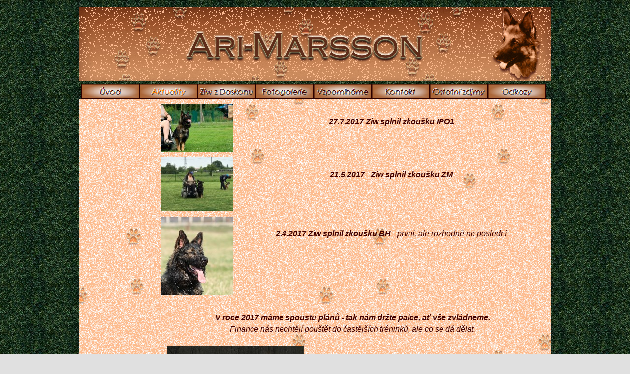

--- FILE ---
content_type: text/html
request_url: http://ari-marsson.eu/aktuality.html
body_size: 5018
content:
<!DOCTYPE html><!-- HTML5 -->
<html lang="cz-CZ" dir="ltr">
	<head>
		<title>Aktuality - Ari-Marsson</title>
		<meta charset="utf-8" />
		<!--[if IE]><meta http-equiv="ImageToolbar" content="False" /><![endif]-->
		<meta name="author" content="Barbora Hamouzová" />
		<meta name="generator" content="Incomedia WebSite X5 Evolution 10.1.6.50 - www.websitex5.com" />
		<meta name="viewport" content="width=960" />
		<link rel="icon" href="favicon.png" type="image/png" />
		<link rel="stylesheet" type="text/css" href="style/reset.css" media="screen,print" />
		<link rel="stylesheet" type="text/css" href="style/print.css" media="print" />
		<link rel="stylesheet" type="text/css" href="style/style.css" media="screen,print" />
		<link rel="stylesheet" type="text/css" href="style/template.css" media="screen" />
		<link rel="stylesheet" type="text/css" href="style/menu.css" media="screen" />
		<!--[if lte IE 7]><link rel="stylesheet" type="text/css" href="style/ie.css" media="screen" /><![endif]-->
		<link rel="stylesheet" type="text/css" href="pcss/aktuality.css" media="screen" />
		<script type="text/javascript" src="res/jquery.js?50"></script>
		<script type="text/javascript" src="res/x5engine.js?50"></script>
		
	</head>
	<body>
		<div id="imHeaderBg"></div>
		<div id="imFooterBg"></div>
		<div id="imPage">
			<div id="imHeader">
				<h1 class="imHidden">Aktuality - Ari-Marsson</h1>
				
			</div>
			<a class="imHidden" href="#imGoToCont" title="Přeskočit hlavní nabídku">Přejít na obsah</a>
			<a id="imGoToMenu"></a><p class="imHidden">Hlavní nabídka:</p>
			<div id="imMnMn" class="auto">
				<ul class="auto">
					<li id="imMnMnNode0">
						<a href="home.html">
							<span class="imMnMnFirstBg">
								<span class="imMnMnTxt"><span class="imMnMnImg"></span>Úvod</span>
							</span>
						</a>
					</li><li id="imMnMnNode4" class="imMnMnCurrent">
						<a href="aktuality.html">
							<span class="imMnMnFirstBg">
								<span class="imMnMnTxt"><span class="imMnMnImg"></span>Aktuality</span>
							</span>
						</a>
					</li><li id="imMnMnNode19">
						<a href="ziw-z-daskonu.html">
							<span class="imMnMnFirstBg">
								<span class="imMnMnTxt"><span class="imMnMnImg"></span>Ziw z Daskonu</span>
							</span>
						</a>
					</li><li id="imMnMnNode5">
						<a href="fotogalerie.html">
							<span class="imMnMnFirstBg">
								<span class="imMnMnTxt"><span class="imMnMnImg"></span>Fotogalerie</span>
							</span>
						</a>
					</li><li id="imMnMnNode6">
						<span class="imMnMnFirstBg">
							<span class="imMnMnTxt"><span class="imMnMnImg"></span>Vzpomínáme<span class="imMnMnLevelImg"></span></span>
						</span>
						<ul class="auto">
							<li id="imMnMnNode7" class="imMnMnFirst">
								<a href="cir-bez-pp.html">
									<span class="imMnMnBorder">
										<span class="imMnMnTxt"><span class="imMnMnImg"></span>Cir bez pp</span>
									</span>
								</a>
							</li><li id="imMnMnNode8" class="imMnMnMiddle">
								<a href="aris-z-arvi-po.html">
									<span class="imMnMnBorder">
										<span class="imMnMnTxt"><span class="imMnMnImg"></span>Aris z Arvi-Po</span>
									</span>
								</a>
							</li><li id="imMnMnNode9" class="imMnMnMiddle">
								<a href="dolly-carat.html">
									<span class="imMnMnBorder">
										<span class="imMnMnTxt"><span class="imMnMnImg"></span>Dolly Carat</span>
									</span>
								</a>
							</li><li id="imMnMnNode10" class="imMnMnMiddle">
								<a href="ascam-ari-marsson.html">
									<span class="imMnMnBorder">
										<span class="imMnMnTxt"><span class="imMnMnImg"></span>Ascam Ari-Marsson</span>
									</span>
								</a>
							</li><li id="imMnMnNode11" class="imMnMnMiddle">
								<a href="celtic-dream-ari-marsson.html">
									<span class="imMnMnBorder">
										<span class="imMnMnTxt"><span class="imMnMnImg"></span>Celtic Dream Ari-Marsson</span>
									</span>
								</a>
							</li><li id="imMnMnNode12" class="imMnMnLast">
								<a href="carajan-ari-marsson.html">
									<span class="imMnMnBorder">
										<span class="imMnMnTxt"><span class="imMnMnImg"></span>Carajan Ari-Marsson</span>
									</span>
								</a>
							</li>
						</ul>
					</li><li id="imMnMnNode13">
						<a href="kontakt.html">
							<span class="imMnMnFirstBg">
								<span class="imMnMnTxt"><span class="imMnMnImg"></span>Kontakt</span>
							</span>
						</a>
					</li><li id="imMnMnNode15">
						<span class="imMnMnFirstBg">
							<span class="imMnMnTxt"><span class="imMnMnImg"></span>Ostatní zájmy<span class="imMnMnLevelImg"></span></span>
						</span>
						<ul class="auto">
							<li id="imMnMnNode16" class="imMnMnFirst">
								<a href="pe-eni.html">
									<span class="imMnMnBorder">
										<span class="imMnMnTxt"><span class="imMnMnImg"></span>Pečení</span>
									</span>
								</a>
							</li><li id="imMnMnNode17" class="imMnMnMiddle">
								<a href="tvorba-webu-a-grafika.html">
									<span class="imMnMnBorder">
										<span class="imMnMnTxt"><span class="imMnMnImg"></span>Tvorba webu a grafika</span>
									</span>
								</a>
							</li><li id="imMnMnNode18" class="imMnMnLast">
								<a href="p-iroda.html">
									<span class="imMnMnBorder">
										<span class="imMnMnTxt"><span class="imMnMnImg"></span>Příroda</span>
									</span>
								</a>
							</li>
						</ul>
					</li><li id="imMnMnNode14">
						<a href="odkazy.html">
							<span class="imMnMnFirstBg">
								<span class="imMnMnTxt"><span class="imMnMnImg"></span>Odkazy</span>
							</span>
						</a>
					</li>
				</ul>
			</div>
			<div id="imContentGraphics"></div>
			<div id="imContent">
				<a id="imGoToCont"></a>
				<div style="width: 946px; float: left;">
					<div style="float: left; width: 157px;">
						<div style="height: 108px;">&nbsp;</div>
					</div>
					<div style="float: left; width: 157px;">
						<div id="imCell_32" class="imGrid[0, 0]"><div id="imCellStyleGraphics_32"></div><div id="imCellStyle_32"><a href="#" onclick="return x5engine.imShowBox({ swipeImg: 'res/imSwipe.png', closeImg: 'res/imClose.png', loadingImg: 'res/imLoad.gif', effect: 'zoom', background: '#400000', textColor: '#400000', boxColor: '#FFFF80', startIndex: 0, loadingImg: 'res/imLoad.gif', closeImg: 'res/imClose.png', media:[{type: 'image', url: 'files/obrany-od-Oli5.jpg', width: 800, height: 533, description: ''}]}, 0, this);"><img id="imObjectImage_32" src="images/obrany-od-Oli5.jpg" title="" alt="" height="96" width="145" /></a></div></div>
					</div>
					<div style="float: left; width: 632px;">
						<div id="imCell_33" class="imGrid[0, 0]"><div id="imCellStyleGraphics_33"></div><div id="imCellStyle_33">	<div class="text-tab-content"  id="imTextObject_33_tab0" style="text-align: left;">
								<div class="text-inner">
									<p style="text-align: center;"><span class="ff1 cf1 fs24"><i><br /><b>27.7.2017 Ziw splnil zkoušku IPO1</b><br /></i></span></p>
								</div>
							</div>
						</div></div>
					</div>
					
				</div>
				<div style="width: 946px; float: left;">
					<div style="float: left; width: 157px;">
						<div style="height: 120px;">&nbsp;</div>
					</div>
					<div style="float: left; width: 157px;">
						<div id="imCell_30" class="imGrid[1, 1]"><div id="imCellStyleGraphics_30"></div><div id="imCellStyle_30"><a href="#" onclick="return x5engine.imShowBox({ swipeImg: 'res/imSwipe.png', closeImg: 'res/imClose.png', loadingImg: 'res/imLoad.gif', effect: 'zoom', background: '#400000', textColor: '#400000', boxColor: '#FFFF80', startIndex: 0, loadingImg: 'res/imLoad.gif', closeImg: 'res/imClose.png', media:[{type: 'image', url: 'files/zm.jpg', width: 800, height: 600, description: ''}]}, 0, this);"><img id="imObjectImage_30" src="images/zm.jpg" title="" alt="" height="108" width="145" /></a></div></div>
					</div>
					<div style="float: left; width: 632px;">
						<div id="imCell_31" class="imGrid[1, 1]"><div id="imCellStyleGraphics_31"></div><div id="imCellStyle_31">	<div class="text-tab-content"  id="imTextObject_31_tab0" style="text-align: left;">
								<div class="text-inner">
									<p style="text-align: left;"><span class="ff1 cf1 fs24"><i><br /></i></span></p><p style="text-align: center;"><span class="ff1 cf1 fs24"><b><i>21.5.2017 &nbsp;</i></b><i> <b>Ziw splnil zkoušku ZM</b><br /></i></span></p>
								</div>
							</div>
						</div></div>
					</div>
					
				</div>
				<div style="width: 946px; float: left;">
					<div style="float: left; width: 157px;">
						<div style="height: 171px;">&nbsp;</div>
					</div>
					<div style="float: left; width: 157px;">
						<div id="imCell_29" class="imGrid[2, 2]"><div id="imCellStyleGraphics_29"></div><div id="imCellStyle_29"><img id="imObjectImage_29" src="images/IMG_0645.jpg" title="" alt="" height="159" width="145" /></div></div>
					</div>
					<div style="float: left; width: 632px;">
						<div id="imCell_28" class="imGrid[2, 2]"><div id="imCellStyleGraphics_28"></div><div id="imCellStyle_28">	<div class="text-tab-content"  id="imTextObject_28_tab0" style="text-align: left;">
								<div class="text-inner">
									<p style="text-align: center;"><span class="ff1 cf1 fs24"><i><br /><b>2.4.2017 Ziw splnil zkoušku BH</b> -<wbr> první, ale rozhodně ne poslední<br /></i></span></p>
								</div>
							</div>
						</div></div>
					</div>
					
				</div>
				<div style="width: 946px; float: left;">
					<div style="float: left; width: 157px;">
						<div style="height: 81px;">&nbsp;</div>
					</div>
					<div style="float: left; width: 789px;">
						<div id="imCell_27" class="imGrid[3, 3]"><div id="imCellStyleGraphics_27"></div><div id="imCellStyle_27">	<div class="text-tab-content"  id="imTextObject_27_tab0" style="text-align: left;">
								<div class="text-inner">
									<p style="text-align: center;"><span class="ff1 cf3 fs24"><b><i><br />V roce 2017 máme spoustu plánů -<wbr> tak nám držte palce, ať vše zvládneme.</i></b><i><br />Finance nás nechtějí pouštět do častějších tréninků, ale co se dá dělat.<br /></i></span></p>
								</div>
							</div>
						</div></div>
					</div>
					
				</div>
				<div style="width: 946px; float: left;">
					<div style="float: left; width: 157px;">
						<div style="height: 220px;">&nbsp;</div>
					</div>
					<div style="float: left; width: 314px;">
						<div id="imCell_25" class="imGrid[4, 4]"><div id="imCellStyleGraphics_25"></div><div id="imCellStyle_25"><div id="imObjectGallery_25" style="width: 302px; height: 208px;"><div id="imObjectGalleryContainer_25"></div></div><script type="text/javascript">var imObjectGallery_25_settings = {'target': '#imObjectGallery_25','width': 278,'height': 208,'backgroundColor': 'transparent','description': { 'fontSize': '9pt','fontFamily': 'Century Gothic','fontStyle': 'normal','fontWeight': 'normal'},'autoplay': false,'thumbs': { 'position': 'embed', 'size': 25, 'number': 4 },'controlBar': { 'show': true, 'color': '#800000' },'random': false,'slideshow': { 'active': true, buttonPrev: { url: 'gallery/b01_l.png', x: -12, y: 0 }, buttonNext: { url: 'gallery/b01_r.png', x: -12, y: 0 }, nextPrevMode: 'visible'},'media': [{'type': 'image','url': 'gallery/MG_9595.jpg','width': 278,'height': 185,'thumb': 'gallery/MG_9595_thumb.png','onclick': function () { x5engine.imShowBox({ swipeImg: 'res/imSwipe.png', closeImg: 'res/imClose.png', loadingImg: 'res/imLoad.gif', effect: 'zoom', background: '#400000', textColor: '#400000', boxColor: '#FFFF80', startIndex: 0, loadingImg: 'res/imLoad.gif', closeImg: 'res/imClose.png', media:[{type: 'image', url: 'files/MG_9595.jpg', width: 800, height: 533, description: ''}]}, 0, this); },'autoplayTime': 5000,'effect': 'fade'},{'type': 'image','url': 'gallery/MG_9656.jpg','width': 278,'height': 185,'thumb': 'gallery/MG_9656_thumb.png','onclick': function () { x5engine.imShowBox({ swipeImg: 'res/imSwipe.png', closeImg: 'res/imClose.png', loadingImg: 'res/imLoad.gif', effect: 'zoom', background: '#400000', textColor: '#400000', boxColor: '#FFFF80', startIndex: 0, loadingImg: 'res/imLoad.gif', closeImg: 'res/imClose.png', media:[{type: 'image', url: 'files/MG_9656.jpg', width: 800, height: 533, description: ''}]}, 0, this); },'autoplayTime': 5000,'effect': 'fade'},{'type': 'image','url': 'gallery/MG_7294.jpg','width': 278,'height': 185,'thumb': 'gallery/MG_7294_thumb.png','onclick': function () { x5engine.imShowBox({ swipeImg: 'res/imSwipe.png', closeImg: 'res/imClose.png', loadingImg: 'res/imLoad.gif', effect: 'zoom', background: '#400000', textColor: '#400000', boxColor: '#FFFF80', startIndex: 0, loadingImg: 'res/imLoad.gif', closeImg: 'res/imClose.png', media:[{type: 'image', url: 'files/MG_7294.jpg', width: 800, height: 533, description: ''}]}, 0, this); },'autoplayTime': 5000,'effect': 'fade'},{'type': 'image','url': 'gallery/MG_7299.jpg','width': 278,'height': 185,'thumb': 'gallery/MG_7299_thumb.png','onclick': function () { x5engine.imShowBox({ swipeImg: 'res/imSwipe.png', closeImg: 'res/imClose.png', loadingImg: 'res/imLoad.gif', effect: 'zoom', background: '#400000', textColor: '#400000', boxColor: '#FFFF80', startIndex: 0, loadingImg: 'res/imLoad.gif', closeImg: 'res/imClose.png', media:[{type: 'image', url: 'files/MG_7299.jpg', width: 800, height: 533, description: ''}]}, 0, this); },'autoplayTime': 5000,'effect': 'fade'},{'type': 'image','url': 'gallery/MG_7300.jpg','width': 278,'height': 185,'thumb': 'gallery/MG_7300_thumb.png','onclick': function () { x5engine.imShowBox({ swipeImg: 'res/imSwipe.png', closeImg: 'res/imClose.png', loadingImg: 'res/imLoad.gif', effect: 'zoom', background: '#400000', textColor: '#400000', boxColor: '#FFFF80', startIndex: 0, loadingImg: 'res/imLoad.gif', closeImg: 'res/imClose.png', media:[{type: 'image', url: 'files/MG_7300.jpg', width: 800, height: 533, description: ''}]}, 0, this); },'autoplayTime': 5000,'effect': 'fade'},{'type': 'image','url': 'gallery/MG_7309.jpg','width': 278,'height': 185,'thumb': 'gallery/MG_7309_thumb.png','onclick': function () { x5engine.imShowBox({ swipeImg: 'res/imSwipe.png', closeImg: 'res/imClose.png', loadingImg: 'res/imLoad.gif', effect: 'zoom', background: '#400000', textColor: '#400000', boxColor: '#FFFF80', startIndex: 0, loadingImg: 'res/imLoad.gif', closeImg: 'res/imClose.png', media:[{type: 'image', url: 'files/MG_7309.jpg', width: 800, height: 533, description: ''}]}, 0, this); },'autoplayTime': 5000,'effect': 'fade'},{'type': 'image','url': 'gallery/MG_9287.jpg','width': 278,'height': 185,'thumb': 'gallery/MG_9287_thumb.png','onclick': function () { x5engine.imShowBox({ swipeImg: 'res/imSwipe.png', closeImg: 'res/imClose.png', loadingImg: 'res/imLoad.gif', effect: 'zoom', background: '#400000', textColor: '#400000', boxColor: '#FFFF80', startIndex: 0, loadingImg: 'res/imLoad.gif', closeImg: 'res/imClose.png', media:[{type: 'image', url: 'files/MG_9287.jpg', width: 800, height: 533, description: ''}]}, 0, this); },'autoplayTime': 5000,'effect': 'fade'},{'type': 'image','url': 'gallery/MG_9291.jpg','width': 278,'height': 185,'thumb': 'gallery/MG_9291_thumb.png','onclick': function () { x5engine.imShowBox({ swipeImg: 'res/imSwipe.png', closeImg: 'res/imClose.png', loadingImg: 'res/imLoad.gif', effect: 'zoom', background: '#400000', textColor: '#400000', boxColor: '#FFFF80', startIndex: 0, loadingImg: 'res/imLoad.gif', closeImg: 'res/imClose.png', media:[{type: 'image', url: 'files/MG_9291.jpg', width: 800, height: 533, description: ''}]}, 0, this); },'autoplayTime': 5000,'effect': 'fade'},{'type': 'image','url': 'gallery/MG_9292.jpg','width': 278,'height': 185,'thumb': 'gallery/MG_9292_thumb.png','onclick': function () { x5engine.imShowBox({ swipeImg: 'res/imSwipe.png', closeImg: 'res/imClose.png', loadingImg: 'res/imLoad.gif', effect: 'zoom', background: '#400000', textColor: '#400000', boxColor: '#FFFF80', startIndex: 0, loadingImg: 'res/imLoad.gif', closeImg: 'res/imClose.png', media:[{type: 'image', url: 'files/MG_9292.jpg', width: 800, height: 533, description: ''}]}, 0, this); },'autoplayTime': 5000,'effect': 'fade'},{'type': 'image','url': 'gallery/MG_9293.jpg','width': 278,'height': 185,'thumb': 'gallery/MG_9293_thumb.png','onclick': function () { x5engine.imShowBox({ swipeImg: 'res/imSwipe.png', closeImg: 'res/imClose.png', loadingImg: 'res/imLoad.gif', effect: 'zoom', background: '#400000', textColor: '#400000', boxColor: '#FFFF80', startIndex: 0, loadingImg: 'res/imLoad.gif', closeImg: 'res/imClose.png', media:[{type: 'image', url: 'files/MG_9293.jpg', width: 800, height: 533, description: ''}]}, 0, this); },'autoplayTime': 5000,'effect': 'fade'},{'type': 'image','url': 'gallery/MG_9297.jpg','width': 278,'height': 185,'thumb': 'gallery/MG_9297_thumb.png','onclick': function () { x5engine.imShowBox({ swipeImg: 'res/imSwipe.png', closeImg: 'res/imClose.png', loadingImg: 'res/imLoad.gif', effect: 'zoom', background: '#400000', textColor: '#400000', boxColor: '#FFFF80', startIndex: 0, loadingImg: 'res/imLoad.gif', closeImg: 'res/imClose.png', media:[{type: 'image', url: 'files/MG_9297.jpg', width: 800, height: 533, description: ''}]}, 0, this); },'autoplayTime': 5000,'effect': 'fade'},{'type': 'image','url': 'gallery/MG_9298.jpg','width': 278,'height': 185,'thumb': 'gallery/MG_9298_thumb.png','onclick': function () { x5engine.imShowBox({ swipeImg: 'res/imSwipe.png', closeImg: 'res/imClose.png', loadingImg: 'res/imLoad.gif', effect: 'zoom', background: '#400000', textColor: '#400000', boxColor: '#FFFF80', startIndex: 0, loadingImg: 'res/imLoad.gif', closeImg: 'res/imClose.png', media:[{type: 'image', url: 'files/MG_9298.jpg', width: 800, height: 533, description: ''}]}, 0, this); },'autoplayTime': 5000,'effect': 'fade'},{'type': 'image','url': 'gallery/MG_9147.jpg','width': 278,'height': 185,'thumb': 'gallery/MG_9147_thumb.png','onclick': function () { x5engine.imShowBox({ swipeImg: 'res/imSwipe.png', closeImg: 'res/imClose.png', loadingImg: 'res/imLoad.gif', effect: 'zoom', background: '#400000', textColor: '#400000', boxColor: '#FFFF80', startIndex: 0, loadingImg: 'res/imLoad.gif', closeImg: 'res/imClose.png', media:[{type: 'image', url: 'files/MG_9147.jpg', width: 800, height: 533, description: ''}]}, 0, this); },'autoplayTime': 5000,'effect': 'fade'},{'type': 'image','url': 'gallery/MG_9150.jpg','width': 278,'height': 185,'thumb': 'gallery/MG_9150_thumb.png','onclick': function () { x5engine.imShowBox({ swipeImg: 'res/imSwipe.png', closeImg: 'res/imClose.png', loadingImg: 'res/imLoad.gif', effect: 'zoom', background: '#400000', textColor: '#400000', boxColor: '#FFFF80', startIndex: 0, loadingImg: 'res/imLoad.gif', closeImg: 'res/imClose.png', media:[{type: 'image', url: 'files/MG_9150.jpg', width: 800, height: 533, description: ''}]}, 0, this); },'autoplayTime': 5000,'effect': 'fade'},{'type': 'image','url': 'gallery/MG_9160.jpg','width': 278,'height': 185,'thumb': 'gallery/MG_9160_thumb.png','onclick': function () { x5engine.imShowBox({ swipeImg: 'res/imSwipe.png', closeImg: 'res/imClose.png', loadingImg: 'res/imLoad.gif', effect: 'zoom', background: '#400000', textColor: '#400000', boxColor: '#FFFF80', startIndex: 0, loadingImg: 'res/imLoad.gif', closeImg: 'res/imClose.png', media:[{type: 'image', url: 'files/MG_9160.jpg', width: 800, height: 533, description: ''}]}, 0, this); },'autoplayTime': 5000,'effect': 'fade'},{'type': 'image','url': 'gallery/MG_9161.jpg','width': 278,'height': 185,'thumb': 'gallery/MG_9161_thumb.png','onclick': function () { x5engine.imShowBox({ swipeImg: 'res/imSwipe.png', closeImg: 'res/imClose.png', loadingImg: 'res/imLoad.gif', effect: 'zoom', background: '#400000', textColor: '#400000', boxColor: '#FFFF80', startIndex: 0, loadingImg: 'res/imLoad.gif', closeImg: 'res/imClose.png', media:[{type: 'image', url: 'files/MG_9161.jpg', width: 800, height: 533, description: ''}]}, 0, this); },'autoplayTime': 5000,'effect': 'fade'},{'type': 'image','url': 'gallery/MG_9169.jpg','width': 278,'height': 185,'thumb': 'gallery/MG_9169_thumb.png','onclick': function () { x5engine.imShowBox({ swipeImg: 'res/imSwipe.png', closeImg: 'res/imClose.png', loadingImg: 'res/imLoad.gif', effect: 'zoom', background: '#400000', textColor: '#400000', boxColor: '#FFFF80', startIndex: 0, loadingImg: 'res/imLoad.gif', closeImg: 'res/imClose.png', media:[{type: 'image', url: 'files/MG_9169.jpg', width: 800, height: 533, description: ''}]}, 0, this); },'autoplayTime': 5000,'effect': 'fade'},{'type': 'image','url': 'gallery/MG_9171.jpg','width': 278,'height': 185,'thumb': 'gallery/MG_9171_thumb.png','onclick': function () { x5engine.imShowBox({ swipeImg: 'res/imSwipe.png', closeImg: 'res/imClose.png', loadingImg: 'res/imLoad.gif', effect: 'zoom', background: '#400000', textColor: '#400000', boxColor: '#FFFF80', startIndex: 0, loadingImg: 'res/imLoad.gif', closeImg: 'res/imClose.png', media:[{type: 'image', url: 'files/MG_9171.jpg', width: 800, height: 533, description: ''}]}, 0, this); },'autoplayTime': 5000,'effect': 'fade'}]};x5engine.boot.push('x5engine.gallery(imObjectGallery_25_settings)');</script></div></div>
					</div>
					<div style="float: left; width: 475px;">
						<div id="imCell_26" class="imGrid[4, 4]"><div id="imCellStyleGraphics_26"></div><div id="imCellStyle_26">	<div class="text-tab-content"  id="imTextObject_26_tab0" style="text-align: left;">
								<div class="text-inner">
									<p style="text-align: left; padding-left: 15px;"><span class="ff1 cf3 fs24"><b><i><br />17.12.2016 Vánoční závod</i></b><i><br />Zúčastnili jsme se našeho prvního závodu v kategorii ZM -<wbr> druhé místo a sranda závodu -<wbr> jedenácté místo<br /></i></span></p>
								</div>
							</div>
						</div></div>
					</div>
					
				</div>
				<div style="width: 946px; float: left;">
					<div style="float: left; width: 157px;">
						<div style="height: 120px;">&nbsp;</div>
					</div>
					<div style="float: left; width: 157px;">
						<div id="imCell_19" class="imGrid[5, 5]"><div id="imCellStyleGraphics_19"></div><div id="imCellStyle_19"><img id="imObjectImage_19" src="images/DSCN0848.jpg" title="" alt="" height="108" width="145" /></div></div>
					</div>
					<div style="float: left; width: 157px;">
						<div id="imCell_20" class="imGrid[5, 5]"><div id="imCellStyleGraphics_20"></div><div id="imCellStyle_20"><img id="imObjectImage_20" src="images/DSCN0617.jpg" title="" alt="" height="108" width="145" /></div></div>
					</div>
					<div style="float: left; width: 475px;">
						<div id="imCell_23" class="imGrid[5, 5]"><div id="imCellStyleGraphics_23"></div><div id="imCellStyle_23">	<div class="text-tab-content"  id="imTextObject_23_tab0" style="text-align: left;">
								<div class="text-inner">
									<p style="text-align: left; padding-left: 15px;"><span class="ff1 cf1 fs24"><b><i>31.7.-<wbr>7.8.2016 LVT Švábov<br /></i></b><i>Jen pár dní poKladně jsme vyrazili na další tábor, tentokrát s naším současným cvičákem. Pořádně jsme si mákli, ale byla i skvělá zábava.<br /></i></span></p>
								</div>
							</div>
						</div></div>
					</div>
					
				</div>
				<div style="width: 946px; float: left;">
					<div style="float: left; width: 157px;">
						<div style="height: 108px;">&nbsp;</div>
					</div>
					<div style="float: left; width: 157px;">
						<div id="imCell_21" class="imGrid[6, 6]"><div id="imCellStyleGraphics_21"></div><div id="imCellStyle_21"><img id="imObjectImage_21" src="images/DSC_1665.jpg" title="" alt="" height="96" width="145" /></div></div>
					</div>
					<div style="float: left; width: 157px;">
						<div id="imCell_22" class="imGrid[6, 6]"><div id="imCellStyleGraphics_22"></div><div id="imCellStyle_22"><img id="imObjectImage_22" src="images/DSC_1681.jpg" title="" alt="" height="96" width="145" /></div></div>
					</div>
					<div style="float: left; width: 475px;">
						<div id="imCell_24" class="imGrid[6, 6]"><div id="imCellStyleGraphics_24"></div><div id="imCellStyle_24">	<div class="text-tab-content"  id="imTextObject_24_tab0" style="text-align: left;">
								<div class="text-inner">
									<p style="text-align: left; padding-left: 15px;"><span class="ff1 cf3 fs24"><b><i>15.-<wbr>24.7.2016 LVT Kladno</i></b><i><br />Absolvovali jsme se Ziwečkwm opět úžasný tábor na Kladně s bandou kamarádů. Bylo to nádherné a už se těšíme na další ročník.<br /></i></span></p>
								</div>
							</div>
						</div></div>
					</div>
					
				</div>
				<div style="width: 946px; float: left;">
					<div style="float: left; width: 157px;">
						<div style="height: 208px;">&nbsp;</div>
					</div>
					<div style="float: left; width: 157px;">
						<div id="imCell_15" class="imGrid[7, 7]"><div id="imCellStyleGraphics_15"></div><div id="imCellStyle_15"><img id="imObjectImage_15" src="images/DSCN1536.jpg" title="" alt="" height="193" width="145" /></div></div>
					</div>
					<div style="float: left; width: 157px;">
						<div id="imCell_16" class="imGrid[7, 7]"><div id="imCellStyleGraphics_16"></div><div id="imCellStyle_16"><img id="imObjectImage_16" src="images/DSCN1555.jpg" title="" alt="" height="193" width="145" /></div></div>
					</div>
					<div style="float: left; width: 157px;">
						<div id="imCell_17" class="imGrid[7, 7]"><div id="imCellStyleGraphics_17"></div><div id="imCellStyle_17"><img id="imObjectImage_17" src="images/kokarda.jpg" title="" alt="" height="196" width="145" /></div></div>
					</div>
					<div style="float: left; width: 318px;">
						<div id="imCell_18" class="imGrid[7, 7]"><div id="imCellStyleGraphics_18"></div><div id="imCellStyle_18">	<div class="text-tab-content"  id="imTextObject_18_tab0" style="text-align: left;">
								<div class="text-inner">
									<p style="text-align: left;"><span class="ff1 cf1 fs24"><b><i>Mezinárodní výstava v Českých Budějovicích 23.4.2016<br /></i></b><i>Na své druhé výstavě získal Ziw známku <b>V1, CAJC</b><br /></i></span></p>
								</div>
							</div>
						</div></div>
					</div>
					
				</div>
				<div style="width: 946px; float: left;">
					<div style="float: left; width: 157px;">
						<div style="height: 253px;">&nbsp;</div>
					</div>
					<div style="float: left; width: 157px;">
						<div id="imCell_11" class="imGrid[8, 8]"><div id="imCellStyleGraphics_11"></div><div id="imCellStyle_11"><img id="imObjectImage_11" src="images/FB_IMG_1452372928329.jpg" title="" alt="" height="237" width="145" /></div></div>
					</div>
					<div style="float: left; width: 157px;">
						<div id="imCell_12" class="imGrid[8, 8]"><div id="imCellStyleGraphics_12"></div><div id="imCellStyle_12"><img id="imObjectImage_12" src="images/20160109_203916.jpg" title="" alt="" height="241" width="145" /></div></div>
					</div>
					<div style="float: left; width: 157px;">
						<div id="imCell_14" class="imGrid[8, 8]"><div id="imCellStyleGraphics_14"></div><div id="imCellStyle_14"><img id="imObjectImage_14" src="images/20160109_204637.jpg" title="" alt="" height="87" width="145" /></div></div>
					</div>
					<div style="float: left; width: 318px;">
						<div id="imCell_13" class="imGrid[8, 8]"><div id="imCellStyleGraphics_13"></div><div id="imCellStyle_13">	<div class="text-tab-content"  id="imTextObject_13_tab0" style="text-align: left;">
								<div class="text-inner">
									<p style="text-align: left;"><span class="ff1 cf3 fs24"><b><i>Hanácká národní výstava v Brně 9.1.2016<br /></i></b><i>Ziw se zúčastnil své první výstavy -<wbr> dostal známku<b> V1, CAJC, BOJ<br /></b>Děkujeme všem, kteří nám k tomu dopomohli!</i></span><span class="ff0 fs20"><br /></span></p>
								</div>
							</div>
						</div></div>
					</div>
					
				</div>
				<div style="width: 946px; float: left;">
					<div style="float: left; width: 157px;">
						<div style="height: 279px;">&nbsp;</div>
					</div>
					<div style="float: left; width: 630px;">
						<div id="imCell_10" class="imGrid[9, 9]"><div id="imCellStyleGraphics_10"></div><div id="imCellStyle_10">	<div class="text-tab-content"  id="imTextObject_10_tab0" style="text-align: left;">
								<div class="text-inner">
									<p style="text-align: left;"><span class="ff1 cf3 fs24"><i> </i></span><span class="fs20 cf0 ff0"><img src="images/DSC_0732.JPG" width="400" height="265"  class="fleft" style="width: 400px; height: 265px;" alt="" title=""/></span><span class="fs24 cf3 ff1"><i><br /> Prosinec 2015 -<wbr> <br /> začali jsme pravidelně jezdit na obrany<br /></i></span></p>
								</div>
							</div>
						</div></div>
					</div>
					<div style="float: left; width: 159px;">
						<div style="height: 279px;">&nbsp;</div>
					</div>
					
				</div>
				<div style="width: 946px; float: left;">
					<div style="float: left; width: 157px;">
						<div style="height: 280px;">&nbsp;</div>
					</div>
					<div style="float: left; width: 630px;">
						<div id="imCell_9" class="imGrid[10, 10]"><div id="imCellStyleGraphics_9"></div><div id="imCellStyle_9">	<div class="text-tab-content"  id="imTextObject_9_tab0" style="text-align: left;">
								<div class="text-inner">
									<p style="text-align: left;"><span class="fs20"><span class="ff0 cf0"><img src="images/DSC_6188.jpg" width="401" height="266"  class="fleft" style="width: 401px; height: 266px;" alt="" title=""/></span></span><span class="fs24 cf3 ff0"><br /></span><span class="ff1 fs24 cf3"><i>Tak jsme byli poprvé na táboře. Ziw si tam hlavně hrál, ale i čuchal a poznal poprvé obrany.<br /></i></span></p>
								</div>
							</div>
						</div></div>
					</div>
					<div style="float: left; width: 159px;">
						<div style="height: 280px;">&nbsp;</div>
					</div>
					
				</div>
				<div style="width: 946px; float: left;">
					<div style="float: left; width: 157px;">
						<div style="height: 127px;">&nbsp;</div>
					</div>
					<div style="float: left; width: 630px;">
						<div id="imCell_8" class="imGrid[11, 11]"><div id="imCellStyleGraphics_8"></div><div id="imCellStyle_8">	<div class="text-tab-content"  id="imTextObject_8_tab0" style="text-align: left;">
								<div class="text-inner">
									<p style="text-align: center;"><span class="ff1 cf3 fs24"><i><br />Tak jsme se definitivně přihlásili se Ziwem na tábor -<wbr> od 17. do 26. července budeme na Kladně -<wbr> Rozdělově, na cvičáku U zvonečku. <br />Moc se těším na shledání s přáteli a že bude ten náš zloprcek chvíli okusovat taky někoho jiného.<br /></i></span></p>
								</div>
							</div>
						</div></div>
					</div>
					<div style="float: left; width: 159px;">
						<div style="height: 127px;">&nbsp;</div>
					</div>
					
				</div>
				<div style="width: 946px; float: left;">
					<div style="float: left; width: 157px;">
						<div style="height: 246px;">&nbsp;</div>
					</div>
					<div style="float: left; width: 314px;">
						<div id="imCell_6" class="imGrid[12, 12]"><div id="imCellStyleGraphics_6"></div><div id="imCellStyle_6"><img id="imObjectImage_6" src="images/DSCN4531.png" title="" alt="" height="234" width="302" /></div></div>
					</div>
					<div style="float: left; width: 316px;">
						<div id="imCell_7" class="imGrid[12, 12]"><div id="imCellStyleGraphics_7"></div><div id="imCellStyle_7">	<div class="text-tab-content"  id="imTextObject_7_tab0" style="text-align: left;">
								<div class="text-inner">
									<p style="text-align: left; padding-left: 15px;"><span class="ff1 cf1 fs24"><i><br />Symbolicky na den osvobození -<wbr> 8.5.2015, nám domů přijelo chlupaté štěstí <br /></i></span></p>
								</div>
							</div>
						</div></div>
					</div>
					<div style="float: left; width: 159px;">
						<div style="height: 246px;">&nbsp;</div>
					</div>
					
				</div>
				<div style="width: 946px; float: left;">
					<div style="float: left; width: 157px;">
						<div style="height: 223px;">&nbsp;</div>
					</div>
					<div style="float: left; width: 314px;">
						<div id="imCell_4" class="imGrid[13, 13]"><div id="imCellStyleGraphics_4"></div><div id="imCellStyle_4"><img id="imObjectImage_4" src="images/DSC_0209.png" title="" alt="" height="211" width="302" /></div></div>
					</div>
					<div style="float: left; width: 316px;">
						<div id="imCell_5" class="imGrid[13, 13]"><div id="imCellStyleGraphics_5"></div><div id="imCellStyle_5">	<div class="text-tab-content"  id="imTextObject_5_tab0" style="text-align: left;">
								<div class="text-inner">
									<p style="text-align: left; padding-left: 15px;"><span class="ff1 cf1 fs24"><i><br />Tak někde tady je -<wbr> už teď milovaný <b>Ziw z Daskonu</b>, naše nová láska a naděje.<br /></i></span></p>
								</div>
							</div>
						</div></div>
					</div>
					<div style="float: left; width: 159px;">
						<div style="height: 223px;">&nbsp;</div>
					</div>
					
				</div>
				<div style="width: 946px; float: left;">
					<div style="float: left; width: 157px;">
						<div style="height: 35px;">&nbsp;</div>
					</div>
					<div style="float: left; width: 630px;">
						<div id="imCell_2" class="imGrid[14, 14]"><div id="imCellStyleGraphics_2"></div><div id="imCellStyle_2">	<div class="text-tab-content"  id="imTextObject_2_tab0" style="text-align: left;">
								<div class="text-inner">
									<p style="text-align: center;"><span class="ff1 cf3 fs24"><i>Dne 18.3.2015 zemřely Carajan a Celtic Dream<br /></i></span></p>
								</div>
							</div>
						</div></div>
					</div>
					<div style="float: left; width: 159px;">
						<div style="height: 35px;">&nbsp;</div>
					</div>
					
				</div>
				<div style="width: 946px; float: left;">
					<div style="float: left; width: 157px;">
						<div style="height: 321px;">&nbsp;</div>
					</div>
					<div style="float: left; width: 630px;">
						<div id="imCell_1" class="imGrid[15, 15]"><div id="imCellStyleGraphics_1"></div><div id="imCellStyle_1"><img id="imObjectImage_1" src="images/konec.png" title="" alt="" height="309" width="618" /></div></div>
					</div>
					<div style="float: left; width: 159px;">
						<div style="height: 321px;">&nbsp;</div>
					</div>
					
				</div>
				<div style="width: 946px; float: left;">
					<div style="float: left; width: 157px;">
						<div style="height: 35px;">&nbsp;</div>
					</div>
					<div style="float: left; width: 630px;">
						<div id="imCell_3" class="imGrid[16, 16]"><div id="imCellStyleGraphics_3"></div><div id="imCellStyle_3">	<div class="text-tab-content"  id="imTextObject_3_tab0" style="text-align: left;">
								<div class="text-inner">
									<p style="text-align: center;"><span class="ff1 cf3 fs24"><i>Nikdy nezapomenu...<br /></i></span></p>
								</div>
							</div>
						</div></div>
					</div>
					<div style="float: left; width: 159px;">
						<div style="height: 35px;">&nbsp;</div>
					</div>
					
				</div>
				
				<div id="imFooPad" style="height: 0px; float: left;">&nbsp;</div><div id="imBtMn"><a href="home.html">Úvod</a> | <a href="aktuality.html">Aktuality</a> | <a href="ziw-z-daskonu.html">Ziw z Daskonu</a> | <a href="fotogalerie.html">Fotogalerie</a> | <a href="cir-bez-pp.html">Vzpomínáme</a> | <a href="kontakt.html">Kontakt</a> | <a href="pe-eni.html">Ostatní zájmy</a> | <a href="odkazy.html">Odkazy</a> | <a href="imsitemap.html">Hlavní mapa webu</a></div>				  
				<div class="imClear"></div>
			</div>
			<div id="imFooter">
				
			</div>
		</div>
		<span class="imHidden"><a href="#imGoToCont" title="Obnovit stránku">Návrat na obsah</a> | <a href="#imGoToMenu" title="Obnovit stránku">Návrat do hlavní nabídky</a></span>
		
	<noscript class="imNoScript"><div class="alert alert-red">Chcete-li použít tuto webovou stránku, musíte povolit JavaScript</div></noscript>
				</body>
</html>


--- FILE ---
content_type: text/css
request_url: http://ari-marsson.eu/style/style.css
body_size: 3174
content:
/* General purpose WSX5's required classes */
.imClear { visibility: hidden; clear: both; border: 0; margin: 0; padding: 0; }
.imHidden { display: none; }
.imCaptFrame { vertical-align: middle; }
.imAlertMsg { padding: 10px; font: 10pt "Trebuchet MS"; text-align: center; color: #000; background-color: #fff; border: 1px solid; }
.alert { padding: 5px 7px; margin: 5px 0 10px 0; border-radius: 5px; border: 1px solid; font: inherit; }
.alert-red { color: #ff6565; border-color: #ff6565; background-color: #fcc; }
.alert-green { color: #46543b; border-color: #8da876; background-color: #d5ffb3; }
.text-right { text-align: right; }
.text-center { text-align: center; }
.vertical-middle, tr.vertical-middle td { vertical-align: middle; }


/* Page default */
#imContent {font: italic normal normal 12.0pt 'Century Gothic'; color: #400000; background-color: transparent; text-align: left; text-decoration: none; ; }


/* Page Title */
#imPgTitle, #imPgTitle a { padding-top: 2px; padding-bottom: 2px; margin: 5px 0; font: normal normal bold 12.0pt Tahoma; color: #000000; background-color: transparent; text-align: left; text-decoration: none; }
#imPgTitle { border-width: 1px; border-style: solid; border-color: transparent transparent transparent transparent; }
#imPgTitle.imTitleMargin { margin-left: 6px; margin-right: 6px; }
#imPgTitle { display: none; }


/* Breadcrumb */
.imBreadcrumb, #imBreadcrumb { display: none; }
.imBreadcrumb, .imBreadcrumb a, #imBreadcrumb, #imBreadcrumb a { padding-top: 2px; padding-bottom: 2px; font: normal normal normal 7.0pt Tahoma; color: #A9A9A9; background-color: transparent; text-align: left; text-decoration: none;  border-width: 1px; border-style: solid; border-color: transparent transparent transparent transparent}
.imBreadcrumb a, .imBreadcrumb a:link, .imBreadcrumb a:hover, .imBreadcrumb a:visited, .imBreadcrumb a:active { color: #A9A9A9; }


/* Links */
.imCssLink:link, .imCssLink { background-color: transparent; color: #400000; text-decoration: none; }
.imCssLink:visited { background-color: transparent; color: #400000; text-decoration: none; }
.imCssLink:hover, .imCssLink:active, .imCssLink:hover, .imCssLink:active { background-color: transparent; color: #800000; text-decoration: none; }
.imAbbr:link { background-color: transparent; color: #400000; text-decoration: none; }
.imAbbr:visited { background-color: transparent; color: #400000; text-decoration: none; }
.imAbbr:hover, .imAbbr:active { background-color: transparent; color: #800000; text-decoration: none; }


/* Bottom Menu */
#imBtMn { display: none; }
input[type=text], input[type=password], textarea, #imCartContainer .userForm select { font: inherit; border: 1px solid #A9A9A9; background-color: #FFFFFF; color: #000000; border-top-left-radius: 5px; border-top-right-radius: 5px; border-bottom-left-radius: 5px; border-bottom-right-radius: 5px; padding-left: 2px; padding-right: 2px; }
textarea { resize: none; }
input[type=button], input[type=submit], input[type=reset] {padding: 4px 8px; cursor: pointer; font: inherit; border: 1px solid #A9A9A9; background-color: #D3D3D3; color: #000000; border-top-left-radius: 5px; border-top-right-radius: 5px; border-bottom-left-radius: 5px; border-bottom-right-radius: 5px; box-sizing: content-box; }
.search_form input { border-radius: 0; }
.imNoScript { position: absolute; top: 5px; left: 5%; width: 90%; font: italic normal normal 12.0pt 'Century Gothic'; text-align: left; text-decoration: none; }

/* Tip */
.imTip { z-index: 100201; background-color: #FFFFFF; border-top: 1px solid #000000; border-right: 1px solid #000000; border-bottom: 1px solid #000000; border-left: 1px solid #000000; font: normal normal normal 9.0pt Tahoma; color: #000000; background-color: #FFFFFF; text-align: center; text-decoration: none;  margin: 0 auto; padding: 10px; position: absolute; border-radius: 5px 5px 5px 5px; box-shadow: 1px 1px 5px 0px #808080;}
.imTipArrowBorder { border-color: #000000; border-style: solid; border-width: 10px; height: 0; width: 0; position: absolute; }
.imTipArrow { border-color: #FFFFFF; border-style: solid; border-width: 10px; height: 0; width: 0; position: absolute; }
.imReverseArrow { border-color: #000000; border-style: solid; border-width: 10px; height: 0; width: 0; position: absolute; top: -20px; left: 30px; }
.imTip img { margin-bottom: 6px; }


/* Date Picker */
.imDatePickerIcon { margin-left: 2px; margin-right: 8px; }
#imDatePicker { position: absolute; width: 230px; padding: 5px; background-color: white; font-family: Arial; border: 1px solid #888;}
#imDatePicker table { border-collapse: collapse; margin-left: auto; margin-right: auto; }
#imDatePicker #imDPHead { padding: 10px; line-height: 20px; height: 20px; display: block; text-align: center; border: 1px solid #aaaaaa; background-color: #c1cbd5; }
#imDatePicker #imDPMonth { text-align: center; padding: 3px 30px 3px 30px; font-size: 12px; font-weight: bold; }
#imDatePicker .day { background-color: #fff; text-align: center; border: 1px solid #aaa; vertical-align: middle; width: 30px; height: 20px; font-size: 10px; cursor: pointer; }
#imDatePicker .selDay { background-color: rgb(255,240,128); }
#imDatePicker .day:hover { background: #fff; }
#imDatePicker .imDPhead { cursor: default; font-size: 12px; text-align: center; height: 25px; vertical-align: middle; }
#imDatePicker #imDPleft, #imDatePicker #imDPright { display: inline; cursor: pointer; font-weight: bold; }


/* Popup */
#imGuiPopUp { padding: 10px; position: fixed; background-color: #FFFF80; border-top: 1px solid #000000; border-right: 1px solid #000000; border-bottom: 1px solid #000000; border-left: 1px solid #000000; font: italic normal normal 12.0pt 'Lucida Bright'; color: #400000; background-color: #FFFF80; text-align: left; text-decoration: none; ;}
.imGuiButton { margin-top: 20px; margin-left: auto; margin-right: auto; text-align: center;  width: 80px; cursor: pointer; background-color: #444; color: white; padding: 5px; font-size: 14px; font-family: Arial; }
#imGuiPopUpBg { position: fixed; top: 0px; left: 0px; background-color: #400000; }
#imWebSiteX5Adv {position: absolute; top: 0; right: 0; z-index: 1500; overflow: hidden; }
#imWebSiteX5AdvObj {position: relative; }
.imLogin { width: 250px; margin: 0 auto; }
.imLogin input[type=text], .imLogin input[type=password] { width: 97%; }
.imLogin .imLoginBlock { margin-bottom: 10px; }
#imLoginDescription { margin: 0 5px 20px 5px; }
#imLoginError { color: red; }
.imLogoutLink { color: inherit; }
#welcome-flags { margin: 0 auto; text-align: center; }
#welcome-flags div { display: inline; margin: 10px; }
#welcome-mediaplayertarget { overflow: hidden; }
#imCartContainer { text-align: left; padding: 0 0 30px 0; }
#cartLoading { text-align: center; display: block; margin-top: 30px; }
#imCartContainer > p { margin: 15px 8px 15px 8px; }
.cartTable, .cartTable td, .cartTable td p { font: inherit; }
.cartTable { width: 90%; margin: 15px auto 15px auto; border-collapse: separate; }
#imCartContainer input[type=button] { height: auto; padding: 5px; }
.cartTable thead td, .cartTable td.head, .cartTable .button { background-color: #808080; color: #FFFFFF; border-width: 0 1px 1px 0; border-style: solid; border-color: #D3D3D3; padding: 5px; }
#imCartContainer input[type=button] { cursor: pointer; }
.cartTable a.button:link, .cartTable a.button:hover, .cartTable a.button:visited { display: inline-block; text-decoration: none; color: #FFFFFF; }
.cartTable td { background-color: #FFFFFF; color: #000000; padding: 8px; border-width: 0 1px 1px 0; border-style: solid; border-color: #D3D3D3; }
.cartTable .nostyle, .cartTable .nostyle, .cartTable .nostyle { background-color: transparent; color: #400000; padding: 5px; border: none; }
.cartTable td input { height: 18px; }.cartTable p { margin-bottom: 5px; }
#imCartContainer .cartTable input[type=text], #imCartContainer .cartTable select { border-radius: 0px; box-shadow: none; border-color: #000000; background-color: #FFFFFF; color: #000000; }
#imCartContainer .cartTable input[type=text] { padding: 2px; }
.cartTable .odd { background-color: #F0F0F0; }
.cartTable .odd input[type=text], .cartTable .odd select { background-color: #FFFFFF; }
.cartTable thead td, .cartTable .first-y { border-top: 1px solid #808080; }
.cartTable tfooter td, .cartTable .last-y { border-bottom: 1px solid #808080; }
.cartTable .first-x { border-left: 1px solid #808080; }
.cartTable .last-x { border-right: 1px solid #808080; }
.first-x.first-y, thead .first-x { border-top-left-radius: 4px; }
.last-x.first-y, thead .last-x { border-top-right-radius: 4px; }
.first-x.last-y { border-bottom-left-radius: 4px; }
.last-x.last-y { border-bottom-right-radius: 4px; }
.cartTable .invisible { border: none; background-color: transparent; }
#imCartContainer .buttons-container { text-align: center; margin: 10px 0 0 0; }
#imCartContainer .buttons-container input { margin: 0 2px; }
#imCartContainer input[type=text], #imCartContainer textarea, #imCartContainer .userForm select { padding: 5px; }
#imCartContainer .userForm select { width: 62%; }#imCartContainer .userForm input[type=text], #imCartContainer .userForm textarea { width: 60%; }
#imCartContainer .userForm td { vertical-align: middle; padding: 2px 5px; }
#imCartContainer .userForm caption { font-weight: bold; margin-bottom: 10px; }
#imCartContainer .userForm label { display: block; width: 100%; text-align: right; }
#imCartContainer .userForm { width: 100%; }
#agreement-text { margin: 20px auto; font: inherit; color: inherit; }
#imCartContainer .order-number { text-align: center; margin: 0 auto; width: 50%; font-weight: bold; background-color: #808080; color: #FFFFFF; border: 1px solid #D3D3D3; padding: 5px; }
#payment-html { text-align: center; }

/* CONTAINER AND TITLE */
#imPgTitle.searchPageTitle { margin-left: 5px; margin-right: 5px; }

/* SIDE MENU  */

#imSearchSideBar { width: 14%; padding: 20px 0; }
#imSearchContent { width: 85%; padding: 20px 0; }
.imSLabel { padding: 10px 0; }
#imSearchSideBar ul { border-top: 0px solid #808080; border-bottom: 0px solid #808080; border-left: 0px solid #808080; border-right: 0px solid #808080; }
#imSearchSideBar li { display: block; margin-bottom: 0px; background-color: transparent; width: 100%; border-bottom: 1px solid #A9A9A9; }
#imSearchSideBar .imPgMnFirst { border: none; }

/* Normal font style */
#imSearchSideBar .imScMnTxt { display: block; padding: 6px 3px; text-decoration: none; font: normal normal 9.000pt Tahoma; color: #000000;}

/* Current or hover font style */
#imSearchSideBar li:hover { background-color: #808080; cursor: pointer; }
#imSearchSideBar li:hover a, #imSearchSideBar li:hover .imScMnTxt { cursor: pointer; text-decoration: none; color: #FFFFFF; font-style: normal; font-weight: normal; }
.imScMnTxt a { display: block; width: 100%; }

/* Section font style */
#imSearchSideBar .imPgMnSeparator a, #imSearchSideBar .imPgMnSeparator .imScMnTxt, #imSearchSideBar .imPgMnSeparator:hover a, #imSearchSideBar .imPgMnSeparator .imScMnTxt { cursor: auto; background-color: transparent; text-decoration: none; color: #000000; font-style: normal; font-weight: bold; }
#imSearchSideBar li:hover.imPgMnSeparator { cursor: auto; background-color: transparent; }
#imSearchSideBar ul a, #imSearchSideBar ul a:hover, #imSearchSideBar ul a:visited { font: inherit; color: inherit; text-align: inherit; text-decoration: none; }

/* SEARCH FIELDS */
.imPageSearchField { text-align: center; }
.imPageSearchField .search_field { border: 1px solid black; background-color: white; font: inherit; }

/* RESULTS */
.imSearchLink { margin-top: 5px; }
.imSearchPageResult, .imSearchBlogResult { margin: 0 0 20px 0; }
.imSearchProductResult { margin: 0 0 30px 0; }
#imSearchResults .imSearchCount { text-decoration: none; font-weight: normal; }
#imSearchResults h3 { color: inherit; margin-bottom: 5px; font-size: 1.2em; text-decoration: underline; font-weight: normal; }
#imSearchResults h3 a, #imSearchResults h3 a:hover, #imSearchResults h3 a:visited { color: inherit; }
#imSearchResults .imProductImage { display: inline-block; width: 20%; text-align: center; vertical-align: top; }
#imSearchResults .imProductImage img { max-width: 100%; }
#imSearchResults .imProductTitle img { margin-left: 10px; }
#imSearchResults .imProductTitle { margin-bottom: 10px; }
#imSearchResults .imProductDescription { display: inline-block; width: 80%; }
#imSearchResults .imProductDescription > * { padding-right: 10px; padding-left: 10px; }
.imSearchImageResultContent {float: left; width: 50%;}
.imSearchImageResult {clear: none; float: left; width: 50% }
.imSearchImageResult img { border-width: 0; width: 94%; padding-left: 3%; padding-right: 3%; float: left; }
.imSearchVideoResultContent {float: left; width: 50%;}
.imSearchVideoResult {clear: none; float: left; width: 50% }
.imSearchVideoResult img { border-width: 0; width: 94%; padding-left: 3%; padding-right: 3%; float: left; }
.imSearchVideoDuration { margin-top: 5px; clear: both; display: block; text-decoration: none; color: gray; font-weight: normal; }
.imSiteMap li { padding: 5px 0 5px 20px; }
.imSiteMap img { vertical-align: text-bottom; }
.prt_field { display: none; }
.topic-summary { margin: 10px auto 20px auto; text-align: center; }
.topic-form { text-align: left; margin-bottom: 30px; }
.topic-comment { margin: 0 0 10px 0; padding: 5px 0; border-bottom: 1px dotted #400000; }
.topic-comments-count { font-weight: bold; margin: 10px 0 7px;}
.topic-comments-user { margin-bottom: 5px; margin-right: 5px; font-weight: bold;}
.topic-comments-abuse { margin: 5px 0 0 0; border: none; padding: 3px 0 0 0; text-align: right; }
.topic-comments-abuse img { margin-left: 3px; vertical-align: middle; }
.topic-comments-date { margin-bottom: 5px; }
.imCaptFrame { position: absolute; float: right; margin: 0; padding: 0; top: 5px;}
.topic-form-row { position: relative; clear: both; padding-top: 5px; }
.topic-star-container-big, .topic-star-container-small { display: inline-block; position: relative; background-repeat: repeat-x; background-position: left top; }
.topic-star-container-big { width: 160px; height: 34px; }
.topic-star-container-small { width: 80px; height: 16px; }
.topic-star-fixer-big, .topic-star-fixer-small { display: block; position: absolute; top: 0; left: 0; background-repeat: repeat-x; background-position: left top; }
.topic-star-fixer-big { height: 34px; }
.topic-star-fixer-small { height: 16px; }
.variable-star-rating { cursor: pointer; }


--- FILE ---
content_type: text/css
request_url: http://ari-marsson.eu/style/template.css
body_size: 454
content:
html {position: relative; margin: 0; padding: 0; background-color: #E0E0E0; background-image: url('bg.jpg'); background-position: left top; background-repeat: repeat; background-attachment: scroll;}
body {margin: 0; padding: 0; text-align: left;}
#imPage {margin: 15px auto 15px auto; width: 960px; position: relative;}
#imHeaderBg {position: absolute; left: 0; top: 0; height: 165px; width: 100%; background-color: transparent;}
#imHeader {margin-bottom: 36px; height: 150px; background-color: transparent; background-image: url('top.png'); background-position: top left; background-repeat: no-repeat;}
#imMnMn {position: absolute; top: 150px; left: 0;  height: 26px; width: 950px; padding: 5px 5px 5px 5px; background-color: transparent;}
#imMnMn > ul { text-align: left; }
#imMnMn li {display: inline}
#imContent {min-height: 380px; position: relative; width: 950px; padding: 5px 5px 5px 5px; }
#imContentGraphics {min-height: 380px; position: absolute; top: 186px; bottom: 75px; left: 0; width: 960px; background-color: #FFFFFF; background-image: url('content.jpg'); background-position: center center; background-repeat: repeat;}
#imFooterBg {position: absolute; left: 0; bottom: 0; height: 90px; width: 100%; background-color: transparent;}
#imFooter {position: relative; margin: 0 auto; height: 75px; width: 960px; background-color: transparent; background-image: url('bottom.png'); background-position: top left; background-repeat: no-repeat;}


--- FILE ---
content_type: text/css
request_url: http://ari-marsson.eu/style/menu.css
body_size: 1702
content:
/* ######################### MENU STYLE #########################*/
#imSite { position: relative; }
#imMnMn { text-align: left; }
#imMnMn > ul { z-index: 10001; display: inline-block; }
#imMnMn li > ul { z-index: 10002; }

/* Main Menu */

#imMnMn ul, #imPgMn ul {padding:0;margin:0;list-style-type:none; }
#imMnMn > ul > li { position: relative; margin-left: 0px;  }
#imMnMn > ul > li:first-child { margin-left: 0; }
/* Links */
#imMnMnNode0 { background-image: url('../menu/index.png'); height: 32px; width: 118px; }
#imMnMnNode0 .imMnMnFirstBg { height: 32px; width: 118px; }
#imMnMnNode0:hover { background: none; background-image: none; }
#imMnMnNode0:hover .imMnMnFirstBg { background-image: url('../menu/index_h.png'); height: 32px; width: 118px;}
#imMnMnNode0.imMnMnCurrent { background: none; background-image: none; }
#imMnMnNode0.imMnMnCurrent span.imMnMnFirstBg { background-image: url('../menu/index_h.png'); height: 32px; width: 118px;}
#imMnMnNode4 { background-image: url('../menu/aktuality.png'); height: 32px; width: 118px; }
#imMnMnNode4 .imMnMnFirstBg { height: 32px; width: 118px; }
#imMnMnNode4:hover { background: none; background-image: none; }
#imMnMnNode4:hover .imMnMnFirstBg { background-image: url('../menu/aktuality_h.png'); height: 32px; width: 118px;}
#imMnMnNode4.imMnMnCurrent { background: none; background-image: none; }
#imMnMnNode4.imMnMnCurrent span.imMnMnFirstBg { background-image: url('../menu/aktuality_h.png'); height: 32px; width: 118px;}
#imMnMnNode5 { background-image: url('../menu/fotogalerie.png'); height: 32px; width: 118px; }
#imMnMnNode5 .imMnMnFirstBg { height: 32px; width: 118px; }
#imMnMnNode5:hover { background: none; background-image: none; }
#imMnMnNode5:hover .imMnMnFirstBg { background-image: url('../menu/fotogalerie_h.png'); height: 32px; width: 118px;}
#imMnMnNode5.imMnMnCurrent { background: none; background-image: none; }
#imMnMnNode5.imMnMnCurrent span.imMnMnFirstBg { background-image: url('../menu/fotogalerie_h.png'); height: 32px; width: 118px;}
#imMnMnNode6 { background-image: url('../menu/vzpominame.png'); height: 32px; width: 118px; }
#imMnMnNode6 .imMnMnFirstBg { height: 32px; width: 118px; }
#imMnMnNode6:hover { background: none; background-image: none; }
#imMnMnNode6:hover .imMnMnFirstBg { background-image: url('../menu/vzpominame_h.png'); height: 32px; width: 118px;}
#imMnMnNode6.imMnMnCurrent { background: none; background-image: none; }
#imMnMnNode6.imMnMnCurrent span.imMnMnFirstBg { background-image: url('../menu/vzpominame_h.png'); height: 32px; width: 118px;}
#imMnMnNode13 { background-image: url('../menu/kontakt.png'); height: 32px; width: 118px; }
#imMnMnNode13 .imMnMnFirstBg { height: 32px; width: 118px; }
#imMnMnNode13:hover { background: none; background-image: none; }
#imMnMnNode13:hover .imMnMnFirstBg { background-image: url('../menu/kontakt_h.png'); height: 32px; width: 118px;}
#imMnMnNode13.imMnMnCurrent { background: none; background-image: none; }
#imMnMnNode13.imMnMnCurrent span.imMnMnFirstBg { background-image: url('../menu/kontakt_h.png'); height: 32px; width: 118px;}
#imMnMnNode14 { background-image: url('../menu/odkazy.png'); height: 32px; width: 118px; }
#imMnMnNode14 .imMnMnFirstBg { height: 32px; width: 118px; }
#imMnMnNode14:hover { background: none; background-image: none; }
#imMnMnNode14:hover .imMnMnFirstBg { background-image: url('../menu/odkazy_h.png'); height: 32px; width: 118px;}
#imMnMnNode14.imMnMnCurrent { background: none; background-image: none; }
#imMnMnNode14.imMnMnCurrent span.imMnMnFirstBg { background-image: url('../menu/odkazy_h.png'); height: 32px; width: 118px;}
#imMnMnNode15 { background-image: url('../menu/ostatni-zajmy.png'); height: 32px; width: 118px; }
#imMnMnNode15 .imMnMnFirstBg { height: 32px; width: 118px; }
#imMnMnNode15:hover { background: none; background-image: none; }
#imMnMnNode15:hover .imMnMnFirstBg { background-image: url('../menu/ostatni-zajmy_h.png'); height: 32px; width: 118px;}
#imMnMnNode15.imMnMnCurrent { background: none; background-image: none; }
#imMnMnNode15.imMnMnCurrent span.imMnMnFirstBg { background-image: url('../menu/ostatni-zajmy_h.png'); height: 32px; width: 118px;}
#imMnMnNode19 { background-image: url('../menu/ziw-z-daskonu.png'); height: 32px; width: 118px; }
#imMnMnNode19 .imMnMnFirstBg { height: 32px; width: 118px; }
#imMnMnNode19:hover { background: none; background-image: none; }
#imMnMnNode19:hover .imMnMnFirstBg { background-image: url('../menu/ziw-z-daskonu_h.png'); height: 32px; width: 118px;}
#imMnMnNode19.imMnMnCurrent { background: none; background-image: none; }
#imMnMnNode19.imMnMnCurrent span.imMnMnFirstBg { background-image: url('../menu/ziw-z-daskonu_h.png'); height: 32px; width: 118px;}
#imMnMn .imMnMnFirstBg .imMnMnTxt {display: none;}
#imMnMn > ul > li.imMnMnSeparator { background: transparent url('../res/separatorh.png') no-repeat center center; width: 10px; height: 32px; }
#imMnMn .imMnMnFirstBg { position: relative; display: block; background-repeat: no-repeat; cursor: pointer; width: 100%; }
#imMnMn a { border: none; cursor: pointer; }
#imMnMn .imMnMnTxt { text-overflow: ellipsis; white-space: nowrap; }

/* SubMenu style */
#imMnMn li .imMnMnBorder {  background-repeat: no-repeat; background-position: left top; width: 200px; height: 28px; border-collapse: collapse; }
#imMnMn ul ul li { cursor: pointer; overflow: hidden; width: 200px; height: 28px; border-collapse: collapse; cursor: pointer; display: inline; }
#imMnMn ul ul li a { display: block; width: 200px; height: 28px; }
#imMnMn ul ul li > .imMnMnBorder, #imMnMn ul ul li > a > .imMnMnBorder { background-image: url('../menu/sub.png'); }
#imMnMn ul ul li:hover > a > .imMnMnBorder, #imMnMn ul ul li:hover > .imMnMnBorder { background-image: url('../menu/sub_h.png'); }
#imMnMn ul ul li.imMnMnSeparator:hover > a > .imMnMnBorder, #imMnMn ul ul li.imMnMnSeparator:hover > .imMnMnBorder { background-image: url('../menu/sub.png'); cursor: auto; }
#imMnMn ul ul li.imMnMnFirst > .imMnMnBorder, #imMnMn ul ul li.imMnMnFirst > a > .imMnMnBorder { background-image: url('../menu/sub_f.png'); }
#imMnMn ul ul li.imMnMnFirst:hover > a > .imMnMnBorder, #imMnMn ul ul li.imMnMnFirst:hover > .imMnMnBorder { background-image: url('../menu/sub_f_h.png'); }
#imMnMn ul ul li.imMnMnFirst.imMnMnSeparator:hover > a > .imMnMnBorder, #imMnMn ul ul li.imMnMnFirst.imMnMnSeparator:hover > .imMnMnBorder { background-image: url('../menu/sub_f.png'); cursor: auto; }
#imMnMn ul ul li.imMnMnMiddle > .imMnMnBorder, #imMnMn ul ul li.imMnMnMiddle > a > .imMnMnBorder { background-image: url('../menu/sub_m.png'); }
#imMnMn ul ul li.imMnMnMiddle:hover > a > .imMnMnBorder, #imMnMn ul ul li.imMnMnMiddle:hover > .imMnMnBorder { background-image: url('../menu/sub_m_h.png'); }
#imMnMn ul ul li.imMnMnMiddle.imMnMnSeparator:hover > a > .imMnMnBorder, #imMnMn ul ul li.imMnMnMiddle.imMnMnSeparator:hover > .imMnMnBorder { background-image: url('../menu/sub_m.png'); cursor: auto; }
#imMnMn ul ul li.imMnMnLast > .imMnMnBorder, #imMnMn ul ul li.imMnMnLast > a > .imMnMnBorder { background-image: url('../menu/sub_l.png'); }
#imMnMn ul ul li.imMnMnLast:hover > a > .imMnMnBorder, #imMnMn ul ul li.imMnMnLast:hover > .imMnMnBorder { background-image: url('../menu/sub_l_h.png'); }
#imMnMn ul ul li.imMnMnLast.imMnMnSeparator:hover > a > .imMnMnBorder, #imMnMn ul ul li.imMnMnLast.imMnMnSeparator:hover > .imMnMnBorder { background-image: url('../menu/sub_l.png'); cursor: auto; }
#imMnMn .imMnMnImg img { vertical-align: middle; padding: 0px; border: none; }
#imMnMn li .imMnMnBorder .imMnMnImg img.imMnMnHoverIcon { display: none; }
#imMnMn li:hover > a > .imMnMnBorder > .imMnMnTxt > .imMnMnImg img.imMnMnDefaultIcon { display: none; }
#imMnMn li:hover > a > .imMnMnBorder > .imMnMnTxt > .imMnMnImg img.imMnMnHoverIcon { display: inline; }
#imMnMn .imMnMnImg { display: block; height: 28px; line-height: 28px; float: left; cursor: pointer; }
#imMnMn .imMnMnImg img { position: relative; left: -3px;}
#imMnMn ul ul li .imMnMnTxt { position: relative; overflow: hidden; text-align: left; margin: 0px; padding: 0px; padding-left: 8px;  line-height: 28px; height: 28px; }
#imMnMn ul ul li .imMnMnLevelImg { z-index: 100; position: absolute; right: 3px; top: 0; display: block; width: 7px; height: 28px; background-image: url('../res/imIconMenuLeft.gif'); background-position: center center; background-repeat: no-repeat; }

/* Normal font style */
#imMnMn ul ul .imMnMnTxt { height: 28px; text-decoration: none; text-align: left; font: normal normal 12.000pt Century Gothic; color: #400000;}

/* Hover font style */
#imMnMn ul ul li:hover > a > .imMnMnBorder .imMnMnTxt,
#imMnMn > ul > li > ul li:hover a,
#imMnMn ul ul li:hover > .imMnMnBorder .imMnMnTxt,
#imMnMn > ul > li > div > ul li:hover a { text-decoration: none; color: #972E13; font-weight: bold; }
#imMnMn ul .imMnMnSeparator, #imMnMn ul .imMnMnSeparator * { cursor: default; }

/* Section font style */
#imMnMn ul ul li.imMnMnSeparator > a > .imMnMnBorder .imMnMnTxt,
#imMnMn > ul > li > ul li.imMnMnSeparator:hover a,
#imMnMn ul ul li.imMnMnSeparator:hover > .imMnMnBorder .imMnMnTxt,
#imMnMn ul ul li.imMnMnSeparator > .imMnMnBorder .imMnMnTxt { text-decoration: none; color: #A9A9A9; font-style: normal; font-weight: bold; }
#imMnMn ul a, #imMnMn ul a:hover, #imMnMn ul a:visited { font: inherit; color: inherit; text-align: inherit; text-decoration: none; }


/* MENU POSITION : HORIZONTAL VerticalOneColumn */
#imMnMn ul .autoHide, #imMnMn ul div .autoHide { display: none; }

/* ######################### MAIN MENU POSITION #########################*/

/* div: Menu container*/
#imMnMn { z-index:10000; }
#imMnMn > ul { position: relative; }
#imMnMn > ul > li > ul { position: absolute; }

/* First level menu style */
#imMnMn > ul > li { display: inline-block; width:118px; }
#imMnMn > ul > li span { display:block; padding:0;}
#imMnMn a { cursor: pointer; display: block; width:118px;}

/* ########################## SUB MENU POSITION #########################*/

#imMnMn.auto ul li ul li { top: 0px; }

/* Second level boxmodel*/
#imMnMn.auto ul li ul li ul { position: absolute; width: 200px;left: 100%; margin-top: -28px; }

/* Hide Levels */
#imMnMn.auto li:hover > ul.auto { display:block; }
#imMnMn.auto li ul.auto { display: none; }
#imMnMn ul ul li .imMnMnBorder { overflow: hidden; }

/* End of file menu.css */

--- FILE ---
content_type: text/css
request_url: http://ari-marsson.eu/pcss/aktuality.css
body_size: 2746
content:
#imCell_1 { display: block; position: relative; overflow: hidden; width: 624px; min-height: 315px; padding-top: 3px; padding-bottom: 3px; padding-left: 3px; padding-right: 3px;}
#imCellStyle_1 { position: relative; width: 618px; min-height: 309px; padding: 3px 3px 3px 3px; text-align: center; border-top: 0; border-bottom: 0; border-left: 0; border-right: 0; z-index: 2;}
#imCellStyleGraphics_1 { position: absolute; top: 3px; bottom: 3px; left: 3px; right: 3px; background-color: transparent; }
#imCellStyle_1 > a { display: block; }
#imCell_2 { display: block; position: relative; overflow: hidden; width: 624px; min-height: 29px; padding-top: 3px; padding-bottom: 3px; padding-left: 3px; padding-right: 3px;}
#imCellStyle_2 { position: relative; width: 618px; min-height: 23px; padding: 3px 3px 3px 3px; text-align: center; border-top: 0; border-bottom: 0; border-left: 0; border-right: 0; z-index: 2;}
#imCellStyleGraphics_2 { position: absolute; top: 3px; bottom: 3px; left: 3px; right: 3px; background-color: transparent; }
#imTextObject_2_tab0 { position: relative; line-height: 1px; font-size: 1pt; font-style: normal; color: black; font-weight: normal; }
#imTextObject_2_tab0 ul { list-style: disc; margin: 0px; padding: 0px; }
#imTextObject_2_tab0 ul li { margin: 0px 0px 0px 15px; padding: 0px; font-size: 9pt; line-height: 19px;}
#imTextObject_2_tab0 table { margin: 0 auto; padding: 0; border-collapse: collapse; border-spacing:0; line-height: inherit; }
#imTextObject_2_tab0 table td { padding: 4px 3px 4px 3px; margin: 0px; line-height: 1px; font-size: 1pt; }
#imTextObject_2_tab0 p { margin: 0; padding: 0; }
#imTextObject_2_tab0 img { border: none; margin: 0px 0px; vertical-align: text-bottom;}
#imTextObject_2_tab0 img.fleft { float: left; margin-right: 15px; vertical-align: baseline;}
#imTextObject_2_tab0 img.fright { float: right; margin-left: 15px; vertical-align: baseline;}
#imTextObject_2_tab0 .imUl { text-decoration: underline; }
#imTextObject_2_tab0 .ff0 { font-family: "Tahoma", sans-serif; }
#imTextObject_2_tab0 .ff1 { font-family: "Century Gothic", sans-serif; }
#imTextObject_2_tab0 .cf1 { color: #000000; }
#imTextObject_2_tab0 .cf2 { color: #FFFFFF; }
#imTextObject_2_tab0 .cf3 { color: #400000; }
#imTextObject_2_tab0 .cf4 { color: #000000; }
#imTextObject_2_tab0 .fs20 { vertical-align: baseline; font-size: 10pt; line-height: 20px; }
#imTextObject_2_tab0 .fs24 { vertical-align: baseline; font-size: 12pt; line-height: 23px;}
#imTextObject_2_tab0 .cb1 { background-color: #000000; }
#imTextObject_2_tab0 .cb2 { background-color: transparent; }
#imTextObject_2_tab0 .cb3 { background-color: #400000; }
#imTextObject_2_tab0 .cb4 { background-color: #000000; }
#imCell_3 { display: block; position: relative; overflow: hidden; width: 624px; min-height: 29px; padding-top: 3px; padding-bottom: 3px; padding-left: 3px; padding-right: 3px;}
#imCellStyle_3 { position: relative; width: 618px; min-height: 23px; padding: 3px 3px 3px 3px; text-align: center; border-top: 0; border-bottom: 0; border-left: 0; border-right: 0; z-index: 2;}
#imCellStyleGraphics_3 { position: absolute; top: 3px; bottom: 3px; left: 3px; right: 3px; background-color: transparent; }
#imTextObject_3_tab0 { position: relative; line-height: 1px; font-size: 1pt; font-style: normal; color: black; font-weight: normal; }
#imTextObject_3_tab0 ul { list-style: disc; margin: 0px; padding: 0px; }
#imTextObject_3_tab0 ul li { margin: 0px 0px 0px 15px; padding: 0px; font-size: 9pt; line-height: 19px;}
#imTextObject_3_tab0 table { margin: 0 auto; padding: 0; border-collapse: collapse; border-spacing:0; line-height: inherit; }
#imTextObject_3_tab0 table td { padding: 4px 3px 4px 3px; margin: 0px; line-height: 1px; font-size: 1pt; }
#imTextObject_3_tab0 p { margin: 0; padding: 0; }
#imTextObject_3_tab0 img { border: none; margin: 0px 0px; vertical-align: text-bottom;}
#imTextObject_3_tab0 img.fleft { float: left; margin-right: 15px; vertical-align: baseline;}
#imTextObject_3_tab0 img.fright { float: right; margin-left: 15px; vertical-align: baseline;}
#imTextObject_3_tab0 .imUl { text-decoration: underline; }
#imTextObject_3_tab0 .ff0 { font-family: "Tahoma", sans-serif; }
#imTextObject_3_tab0 .ff1 { font-family: "Century Gothic", sans-serif; }
#imTextObject_3_tab0 .cf1 { color: #000000; }
#imTextObject_3_tab0 .cf2 { color: #FFFFFF; }
#imTextObject_3_tab0 .cf3 { color: #400000; }
#imTextObject_3_tab0 .cf4 { color: #000000; }
#imTextObject_3_tab0 .fs20 { vertical-align: baseline; font-size: 10pt; line-height: 20px; }
#imTextObject_3_tab0 .fs24 { vertical-align: baseline; font-size: 12pt; line-height: 23px;}
#imTextObject_3_tab0 .cb1 { background-color: #000000; }
#imTextObject_3_tab0 .cb2 { background-color: transparent; }
#imTextObject_3_tab0 .cb3 { background-color: #400000; }
#imTextObject_3_tab0 .cb4 { background-color: #000000; }
#imCell_4 { display: block; position: relative; overflow: hidden; width: 308px; min-height: 217px; padding-top: 3px; padding-bottom: 3px; padding-left: 3px; padding-right: 3px;}
#imCellStyle_4 { position: relative; width: 302px; min-height: 211px; padding: 3px 3px 3px 3px; text-align: center; border-top: 0; border-bottom: 0; border-left: 0; border-right: 0; z-index: 2;}
#imCellStyleGraphics_4 { position: absolute; top: 3px; bottom: 3px; left: 3px; right: 3px; background-color: transparent; }
#imCellStyle_4 > a { display: block; }
#imCell_5 { display: block; position: relative; overflow: hidden; width: 310px; min-height: 217px; padding-top: 3px; padding-bottom: 3px; padding-left: 3px; padding-right: 3px;}
#imCellStyle_5 { position: relative; width: 304px; min-height: 93px; padding: 3px 3px 121px 3px; text-align: center; border-top: 0; border-bottom: 0; border-left: 0; border-right: 0; z-index: 2;}
#imCellStyleGraphics_5 { position: absolute; top: 3px; bottom: 3px; left: 3px; right: 3px; background-color: transparent; }
#imTextObject_5_tab0 { position: relative; line-height: 1px; font-size: 1pt; font-style: normal; color: black; font-weight: normal; }
#imTextObject_5_tab0 ul { list-style: disc; margin: 0px; padding: 0px; }
#imTextObject_5_tab0 ul li { margin: 0px 0px 0px 15px; padding: 0px; font-size: 9pt; line-height: 19px;}
#imTextObject_5_tab0 table { margin: 0 auto; padding: 0; border-collapse: collapse; border-spacing:0; line-height: inherit; }
#imTextObject_5_tab0 table td { padding: 4px 3px 4px 3px; margin: 0px; line-height: 1px; font-size: 1pt; }
#imTextObject_5_tab0 p { margin: 0; padding: 0; }
#imTextObject_5_tab0 img { border: none; margin: 0px 0px; vertical-align: text-bottom;}
#imTextObject_5_tab0 img.fleft { float: left; margin-right: 15px; vertical-align: baseline;}
#imTextObject_5_tab0 img.fright { float: right; margin-left: 15px; vertical-align: baseline;}
#imTextObject_5_tab0 .imUl { text-decoration: underline; }
#imTextObject_5_tab0 .ff0 { font-family: "Tahoma", sans-serif; }
#imTextObject_5_tab0 .ff1 { font-family: "Century Gothic", sans-serif; }
#imTextObject_5_tab0 .cf1 { color: #400000; }
#imTextObject_5_tab0 .cf2 { color: #FFFFFF; }
#imTextObject_5_tab0 .cf3 { color: #000000; }
#imTextObject_5_tab0 .fs20 { vertical-align: baseline; font-size: 10pt; line-height: 20px; }
#imTextObject_5_tab0 .fs24 { vertical-align: baseline; font-size: 12pt; line-height: 23px;}
#imTextObject_5_tab0 .cb1 { background-color: #400000; }
#imTextObject_5_tab0 .cb2 { background-color: transparent; }
#imTextObject_5_tab0 .cb3 { background-color: #000000; }
#imCell_6 { display: block; position: relative; overflow: hidden; width: 308px; min-height: 240px; padding-top: 3px; padding-bottom: 3px; padding-left: 3px; padding-right: 3px;}
#imCellStyle_6 { position: relative; width: 302px; min-height: 234px; padding: 3px 3px 3px 3px; text-align: center; border-top: 0; border-bottom: 0; border-left: 0; border-right: 0; z-index: 2;}
#imCellStyleGraphics_6 { position: absolute; top: 3px; bottom: 3px; left: 3px; right: 3px; background-color: transparent; }
#imCellStyle_6 > a { display: block; }
#imCell_7 { display: block; position: relative; overflow: hidden; width: 310px; min-height: 240px; padding-top: 3px; padding-bottom: 3px; padding-left: 3px; padding-right: 3px;}
#imCellStyle_7 { position: relative; width: 304px; min-height: 92px; padding: 3px 3px 145px 3px; text-align: center; border-top: 0; border-bottom: 0; border-left: 0; border-right: 0; z-index: 2;}
#imCellStyleGraphics_7 { position: absolute; top: 3px; bottom: 3px; left: 3px; right: 3px; background-color: transparent; }
#imTextObject_7_tab0 { position: relative; line-height: 1px; font-size: 1pt; font-style: normal; color: black; font-weight: normal; }
#imTextObject_7_tab0 ul { list-style: disc; margin: 0px; padding: 0px; }
#imTextObject_7_tab0 ul li { margin: 0px 0px 0px 15px; padding: 0px; font-size: 9pt; line-height: 19px;}
#imTextObject_7_tab0 table { margin: 0 auto; padding: 0; border-collapse: collapse; border-spacing:0; line-height: inherit; }
#imTextObject_7_tab0 table td { padding: 4px 3px 4px 3px; margin: 0px; line-height: 1px; font-size: 1pt; }
#imTextObject_7_tab0 p { margin: 0; padding: 0; }
#imTextObject_7_tab0 img { border: none; margin: 0px 0px; vertical-align: text-bottom;}
#imTextObject_7_tab0 img.fleft { float: left; margin-right: 15px; vertical-align: baseline;}
#imTextObject_7_tab0 img.fright { float: right; margin-left: 15px; vertical-align: baseline;}
#imTextObject_7_tab0 .imUl { text-decoration: underline; }
#imTextObject_7_tab0 .ff0 { font-family: "Tahoma", sans-serif; }
#imTextObject_7_tab0 .ff1 { font-family: "Century Gothic", sans-serif; }
#imTextObject_7_tab0 .cf1 { color: #400000; }
#imTextObject_7_tab0 .cf2 { color: #FFFFFF; }
#imTextObject_7_tab0 .cf3 { color: #000000; }
#imTextObject_7_tab0 .fs20 { vertical-align: baseline; font-size: 10pt; line-height: 20px; }
#imTextObject_7_tab0 .fs24 { vertical-align: baseline; font-size: 12pt; line-height: 23px;}
#imTextObject_7_tab0 .cb1 { background-color: #400000; }
#imTextObject_7_tab0 .cb2 { background-color: transparent; }
#imTextObject_7_tab0 .cb3 { background-color: #000000; }
#imCell_8 { display: block; position: relative; overflow: hidden; width: 624px; min-height: 121px; padding-top: 3px; padding-bottom: 3px; padding-left: 3px; padding-right: 3px;}
#imCellStyle_8 { position: relative; width: 618px; min-height: 115px; padding: 3px 3px 3px 3px; text-align: center; border-top: 0; border-bottom: 0; border-left: 0; border-right: 0; z-index: 2;}
#imCellStyleGraphics_8 { position: absolute; top: 3px; bottom: 3px; left: 3px; right: 3px; background-color: transparent; }
#imTextObject_8_tab0 { position: relative; line-height: 1px; font-size: 1pt; font-style: normal; color: black; font-weight: normal; }
#imTextObject_8_tab0 ul { list-style: disc; margin: 0px; padding: 0px; }
#imTextObject_8_tab0 ul li { margin: 0px 0px 0px 15px; padding: 0px; font-size: 9pt; line-height: 19px;}
#imTextObject_8_tab0 table { margin: 0 auto; padding: 0; border-collapse: collapse; border-spacing:0; line-height: inherit; }
#imTextObject_8_tab0 table td { padding: 4px 3px 4px 3px; margin: 0px; line-height: 1px; font-size: 1pt; }
#imTextObject_8_tab0 p { margin: 0; padding: 0; }
#imTextObject_8_tab0 img { border: none; margin: 0px 0px; vertical-align: text-bottom;}
#imTextObject_8_tab0 img.fleft { float: left; margin-right: 15px; vertical-align: baseline;}
#imTextObject_8_tab0 img.fright { float: right; margin-left: 15px; vertical-align: baseline;}
#imTextObject_8_tab0 .imUl { text-decoration: underline; }
#imTextObject_8_tab0 .ff0 { font-family: "Tahoma", sans-serif; }
#imTextObject_8_tab0 .ff1 { font-family: "Century Gothic", sans-serif; }
#imTextObject_8_tab0 .cf1 { color: #000000; }
#imTextObject_8_tab0 .cf2 { color: #FFFFFF; }
#imTextObject_8_tab0 .cf3 { color: #400000; }
#imTextObject_8_tab0 .cf4 { color: #000000; }
#imTextObject_8_tab0 .fs20 { vertical-align: baseline; font-size: 10pt; line-height: 20px; }
#imTextObject_8_tab0 .fs24 { vertical-align: baseline; font-size: 12pt; line-height: 23px;}
#imTextObject_8_tab0 .cb1 { background-color: #000000; }
#imTextObject_8_tab0 .cb2 { background-color: transparent; }
#imTextObject_8_tab0 .cb3 { background-color: #400000; }
#imTextObject_8_tab0 .cb4 { background-color: #000000; }
#imCell_9 { display: block; position: relative; overflow: hidden; width: 624px; min-height: 274px; padding-top: 3px; padding-bottom: 3px; padding-left: 3px; padding-right: 3px;}
#imCellStyle_9 { position: relative; width: 618px; min-height: 268px; padding: 3px 3px 3px 3px; text-align: center; border-top: 0; border-bottom: 0; border-left: 0; border-right: 0; z-index: 2;}
#imCellStyleGraphics_9 { position: absolute; top: 3px; bottom: 3px; left: 3px; right: 3px; background-color: transparent; }
#imTextObject_9_tab0 { position: relative; line-height: 1px; font-size: 1pt; font-style: normal; color: black; font-weight: normal; }
#imTextObject_9_tab0 ul { list-style: disc; margin: 0px; padding: 0px; }
#imTextObject_9_tab0 ul li { margin: 0px 0px 0px 15px; padding: 0px; font-size: 9pt; line-height: 19px;}
#imTextObject_9_tab0 table { margin: 0 auto; padding: 0; border-collapse: collapse; border-spacing:0; line-height: inherit; }
#imTextObject_9_tab0 table td { padding: 4px 3px 4px 3px; margin: 0px; line-height: 1px; font-size: 1pt; }
#imTextObject_9_tab0 p { margin: 0; padding: 0; }
#imTextObject_9_tab0 img { border: none; margin: 0px 0px; vertical-align: text-bottom;}
#imTextObject_9_tab0 img.fleft { float: left; margin-right: 15px; vertical-align: baseline;}
#imTextObject_9_tab0 img.fright { float: right; margin-left: 15px; vertical-align: baseline;}
#imTextObject_9_tab0 .imUl { text-decoration: underline; }
#imTextObject_9_tab0 .ff0 { font-family: "Tahoma", sans-serif; }
#imTextObject_9_tab0 .ff1 { font-family: "Century Gothic", sans-serif; }
#imTextObject_9_tab0 .cf1 { color: #000000; }
#imTextObject_9_tab0 .cf2 { color: #FFFFFF; }
#imTextObject_9_tab0 .cf3 { color: #400000; }
#imTextObject_9_tab0 .cf4 { color: #000000; }
#imTextObject_9_tab0 .fs20 { vertical-align: baseline; font-size: 10pt; line-height: 20px; }
#imTextObject_9_tab0 .fs24 { vertical-align: baseline; font-size: 12pt; line-height: 23px;}
#imTextObject_9_tab0 .cb1 { background-color: #000000; }
#imTextObject_9_tab0 .cb2 { background-color: transparent; }
#imTextObject_9_tab0 .cb3 { background-color: #400000; }
#imTextObject_9_tab0 .cb4 { background-color: #000000; }
#imCell_10 { display: block; position: relative; overflow: hidden; width: 624px; min-height: 273px; padding-top: 3px; padding-bottom: 3px; padding-left: 3px; padding-right: 3px;}
#imCellStyle_10 { position: relative; width: 618px; min-height: 267px; padding: 3px 3px 3px 3px; text-align: center; border-top: 0; border-bottom: 0; border-left: 0; border-right: 0; z-index: 2;}
#imCellStyleGraphics_10 { position: absolute; top: 3px; bottom: 3px; left: 3px; right: 3px; background-color: transparent; }
#imTextObject_10_tab0 { position: relative; line-height: 1px; font-size: 1pt; font-style: normal; color: black; font-weight: normal; }
#imTextObject_10_tab0 ul { list-style: disc; margin: 0px; padding: 0px; }
#imTextObject_10_tab0 ul li { margin: 0px 0px 0px 15px; padding: 0px; font-size: 9pt; line-height: 19px;}
#imTextObject_10_tab0 table { margin: 0 auto; padding: 0; border-collapse: collapse; border-spacing:0; line-height: inherit; }
#imTextObject_10_tab0 table td { padding: 4px 3px 4px 3px; margin: 0px; line-height: 1px; font-size: 1pt; }
#imTextObject_10_tab0 p { margin: 0; padding: 0; }
#imTextObject_10_tab0 img { border: none; margin: 0px 0px; vertical-align: text-bottom;}
#imTextObject_10_tab0 img.fleft { float: left; margin-right: 15px; vertical-align: baseline;}
#imTextObject_10_tab0 img.fright { float: right; margin-left: 15px; vertical-align: baseline;}
#imTextObject_10_tab0 .imUl { text-decoration: underline; }
#imTextObject_10_tab0 .ff0 { font-family: "Tahoma", sans-serif; }
#imTextObject_10_tab0 .ff1 { font-family: "Century Gothic", sans-serif; }
#imTextObject_10_tab0 .cf1 { color: #000000; }
#imTextObject_10_tab0 .cf2 { color: #FFFFFF; }
#imTextObject_10_tab0 .cf3 { color: #400000; }
#imTextObject_10_tab0 .cf4 { color: #000000; }
#imTextObject_10_tab0 .fs20 { vertical-align: baseline; font-size: 10pt; line-height: 20px; }
#imTextObject_10_tab0 .fs24 { vertical-align: baseline; font-size: 12pt; line-height: 23px;}
#imTextObject_10_tab0 .cb1 { background-color: #000000; }
#imTextObject_10_tab0 .cb2 { background-color: transparent; }
#imTextObject_10_tab0 .cb3 { background-color: #400000; }
#imTextObject_10_tab0 .cb4 { background-color: #000000; }
#imCell_13 { display: block; position: relative; overflow: hidden; width: 312px; min-height: 247px; padding-top: 3px; padding-bottom: 3px; padding-left: 3px; padding-right: 3px;}
#imCellStyle_13 { position: relative; width: 306px; min-height: 139px; padding: 3px 3px 105px 3px; text-align: center; border-top: 0; border-bottom: 0; border-left: 0; border-right: 0; z-index: 2;}
#imCellStyleGraphics_13 { position: absolute; top: 3px; bottom: 3px; left: 3px; right: 3px; background-color: transparent; }
#imTextObject_13_tab0 { position: relative; line-height: 1px; font-size: 1pt; font-style: normal; color: black; font-weight: normal; }
#imTextObject_13_tab0 ul { list-style: disc; margin: 0px; padding: 0px; }
#imTextObject_13_tab0 ul li { margin: 0px 0px 0px 15px; padding: 0px; font-size: 9pt; line-height: 19px;}
#imTextObject_13_tab0 table { margin: 0 auto; padding: 0; border-collapse: collapse; border-spacing:0; line-height: inherit; }
#imTextObject_13_tab0 table td { padding: 4px 3px 4px 3px; margin: 0px; line-height: 1px; font-size: 1pt; }
#imTextObject_13_tab0 p { margin: 0; padding: 0; }
#imTextObject_13_tab0 img { border: none; margin: 0px 0px; vertical-align: text-bottom;}
#imTextObject_13_tab0 img.fleft { float: left; margin-right: 15px; vertical-align: baseline;}
#imTextObject_13_tab0 img.fright { float: right; margin-left: 15px; vertical-align: baseline;}
#imTextObject_13_tab0 .imUl { text-decoration: underline; }
#imTextObject_13_tab0 .ff0 { font-family: "Tahoma", sans-serif; }
#imTextObject_13_tab0 .ff1 { font-family: "Century Gothic", sans-serif; }
#imTextObject_13_tab0 .cf1 { color: #000000; }
#imTextObject_13_tab0 .cf2 { color: #FFFFFF; }
#imTextObject_13_tab0 .cf3 { color: #400000; }
#imTextObject_13_tab0 .cf4 { color: #000000; }
#imTextObject_13_tab0 .fs20 { vertical-align: baseline; font-size: 10pt; line-height: 20px; }
#imTextObject_13_tab0 .fs24 { vertical-align: baseline; font-size: 12pt; line-height: 23px;}
#imTextObject_13_tab0 .cb1 { background-color: #000000; }
#imTextObject_13_tab0 .cb2 { background-color: transparent; }
#imTextObject_13_tab0 .cb3 { background-color: #400000; }
#imTextObject_13_tab0 .cb4 { background-color: #000000; }
#imCell_15 { display: block; position: relative; overflow: hidden; width: 151px; min-height: 202px; padding-top: 3px; padding-bottom: 3px; padding-left: 3px; padding-right: 3px;}
#imCellStyle_15 { position: relative; width: 145px; min-height: 194px; padding: 3px 3px 5px 3px; text-align: center; border-top: 0; border-bottom: 0; border-left: 0; border-right: 0; z-index: 2;}
#imCellStyleGraphics_15 { position: absolute; top: 3px; bottom: 3px; left: 3px; right: 3px; background-color: transparent; }
#imCellStyle_15 > a { display: block; }
#imCell_16 { display: block; position: relative; overflow: hidden; width: 151px; min-height: 202px; padding-top: 3px; padding-bottom: 3px; padding-left: 3px; padding-right: 3px;}
#imCellStyle_16 { position: relative; width: 145px; min-height: 194px; padding: 3px 3px 5px 3px; text-align: center; border-top: 0; border-bottom: 0; border-left: 0; border-right: 0; z-index: 2;}
#imCellStyleGraphics_16 { position: absolute; top: 3px; bottom: 3px; left: 3px; right: 3px; background-color: transparent; }
#imCellStyle_16 > a { display: block; }
#imCell_17 { display: block; position: relative; overflow: hidden; width: 151px; min-height: 202px; padding-top: 3px; padding-bottom: 3px; padding-left: 3px; padding-right: 3px;}
#imCellStyle_17 { position: relative; width: 145px; min-height: 196px; padding: 3px 3px 3px 3px; text-align: center; border-top: 0; border-bottom: 0; border-left: 0; border-right: 0; z-index: 2;}
#imCellStyleGraphics_17 { position: absolute; top: 3px; bottom: 3px; left: 3px; right: 3px; background-color: transparent; }
#imCellStyle_17 > a { display: block; }
#imCell_18 { display: block; position: relative; overflow: hidden; width: 312px; min-height: 202px; padding-top: 3px; padding-bottom: 3px; padding-left: 3px; padding-right: 3px;}
#imCellStyle_18 { position: relative; width: 306px; min-height: 92px; padding: 3px 3px 107px 3px; text-align: center; border-top: 0; border-bottom: 0; border-left: 0; border-right: 0; z-index: 2;}
#imCellStyleGraphics_18 { position: absolute; top: 3px; bottom: 3px; left: 3px; right: 3px; background-color: transparent; }
#imTextObject_18_tab0 { position: relative; line-height: 1px; font-size: 1pt; font-style: normal; color: black; font-weight: normal; }
#imTextObject_18_tab0 ul { list-style: disc; margin: 0px; padding: 0px; }
#imTextObject_18_tab0 ul li { margin: 0px 0px 0px 15px; padding: 0px; font-size: 9pt; line-height: 19px;}
#imTextObject_18_tab0 table { margin: 0 auto; padding: 0; border-collapse: collapse; border-spacing:0; line-height: inherit; }
#imTextObject_18_tab0 table td { padding: 4px 3px 4px 3px; margin: 0px; line-height: 1px; font-size: 1pt; }
#imTextObject_18_tab0 p { margin: 0; padding: 0; }
#imTextObject_18_tab0 img { border: none; margin: 0px 0px; vertical-align: text-bottom;}
#imTextObject_18_tab0 img.fleft { float: left; margin-right: 15px; vertical-align: baseline;}
#imTextObject_18_tab0 img.fright { float: right; margin-left: 15px; vertical-align: baseline;}
#imTextObject_18_tab0 .imUl { text-decoration: underline; }
#imTextObject_18_tab0 .ff0 { font-family: "Tahoma", sans-serif; }
#imTextObject_18_tab0 .ff1 { font-family: "Century Gothic", sans-serif; }
#imTextObject_18_tab0 .cf1 { color: #400000; }
#imTextObject_18_tab0 .cf2 { color: #FFFFFF; }
#imTextObject_18_tab0 .cf3 { color: #000000; }
#imTextObject_18_tab0 .fs20 { vertical-align: baseline; font-size: 10pt; line-height: 20px; }
#imTextObject_18_tab0 .fs24 { vertical-align: baseline; font-size: 12pt; line-height: 23px;}
#imTextObject_18_tab0 .cb1 { background-color: #400000; }
#imTextObject_18_tab0 .cb2 { background-color: transparent; }
#imTextObject_18_tab0 .cb3 { background-color: #000000; }
#imCell_14 { display: block; position: relative; overflow: hidden; width: 151px; min-height: 247px; padding-top: 3px; padding-bottom: 3px; padding-left: 3px; padding-right: 3px;}
#imCellStyle_14 { position: relative; width: 145px; min-height: 87px; padding: 3px 3px 157px 3px; text-align: center; border-top: 0; border-bottom: 0; border-left: 0; border-right: 0; z-index: 2;}
#imCellStyleGraphics_14 { position: absolute; top: 3px; bottom: 3px; left: 3px; right: 3px; background-color: transparent; }
#imCellStyle_14 > a { display: block; }
#imCell_11 { display: block; position: relative; overflow: hidden; width: 151px; min-height: 247px; padding-top: 3px; padding-bottom: 3px; padding-left: 3px; padding-right: 3px;}
#imCellStyle_11 { position: relative; width: 145px; min-height: 237px; padding: 3px 3px 7px 3px; text-align: center; border-top: 0; border-bottom: 0; border-left: 0; border-right: 0; z-index: 2;}
#imCellStyleGraphics_11 { position: absolute; top: 3px; bottom: 3px; left: 3px; right: 3px; background-color: transparent; }
#imCellStyle_11 > a { display: block; }
#imCell_12 { display: block; position: relative; overflow: hidden; width: 151px; min-height: 247px; padding-top: 3px; padding-bottom: 3px; padding-left: 3px; padding-right: 3px;}
#imCellStyle_12 { position: relative; width: 145px; min-height: 241px; padding: 3px 3px 3px 3px; text-align: center; border-top: 0; border-bottom: 0; border-left: 0; border-right: 0; z-index: 2;}
#imCellStyleGraphics_12 { position: absolute; top: 3px; bottom: 3px; left: 3px; right: 3px; background-color: transparent; }
#imCellStyle_12 > a { display: block; }
#imCell_19 { display: block; position: relative; overflow: hidden; width: 151px; min-height: 114px; padding-top: 3px; padding-bottom: 3px; padding-left: 3px; padding-right: 3px;}
#imCellStyle_19 { position: relative; width: 145px; min-height: 108px; padding: 3px 3px 3px 3px; text-align: center; border-top: 0; border-bottom: 0; border-left: 0; border-right: 0; z-index: 2;}
#imCellStyleGraphics_19 { position: absolute; top: 3px; bottom: 3px; left: 3px; right: 3px; background-color: transparent; }
#imCellStyle_19 > a { display: block; }
#imCell_20 { display: block; position: relative; overflow: hidden; width: 151px; min-height: 114px; padding-top: 3px; padding-bottom: 3px; padding-left: 3px; padding-right: 3px;}
#imCellStyle_20 { position: relative; width: 145px; min-height: 108px; padding: 3px 3px 3px 3px; text-align: center; border-top: 0; border-bottom: 0; border-left: 0; border-right: 0; z-index: 2;}
#imCellStyleGraphics_20 { position: absolute; top: 3px; bottom: 3px; left: 3px; right: 3px; background-color: transparent; }
#imCellStyle_20 > a { display: block; }
#imCell_21 { display: block; position: relative; overflow: hidden; width: 151px; min-height: 102px; padding-top: 3px; padding-bottom: 3px; padding-left: 3px; padding-right: 3px;}
#imCellStyle_21 { position: relative; width: 145px; min-height: 96px; padding: 3px 3px 3px 3px; text-align: center; border-top: 0; border-bottom: 0; border-left: 0; border-right: 0; z-index: 2;}
#imCellStyleGraphics_21 { position: absolute; top: 3px; bottom: 3px; left: 3px; right: 3px; background-color: transparent; }
#imCellStyle_21 > a { display: block; }
#imCell_22 { display: block; position: relative; overflow: hidden; width: 151px; min-height: 102px; padding-top: 3px; padding-bottom: 3px; padding-left: 3px; padding-right: 3px;}
#imCellStyle_22 { position: relative; width: 145px; min-height: 96px; padding: 3px 3px 3px 3px; text-align: center; border-top: 0; border-bottom: 0; border-left: 0; border-right: 0; z-index: 2;}
#imCellStyleGraphics_22 { position: absolute; top: 3px; bottom: 3px; left: 3px; right: 3px; background-color: transparent; }
#imCellStyle_22 > a { display: block; }
#imCell_23 { display: block; position: relative; overflow: hidden; width: 469px; min-height: 114px; padding-top: 3px; padding-bottom: 3px; padding-left: 3px; padding-right: 3px;}
#imCellStyle_23 { position: relative; width: 463px; min-height: 92px; padding: 3px 3px 19px 3px; text-align: center; border-top: 0; border-bottom: 0; border-left: 0; border-right: 0; z-index: 2;}
#imCellStyleGraphics_23 { position: absolute; top: 3px; bottom: 3px; left: 3px; right: 3px; background-color: transparent; }
#imTextObject_23_tab0 { position: relative; line-height: 1px; font-size: 1pt; font-style: normal; color: black; font-weight: normal; }
#imTextObject_23_tab0 ul { list-style: disc; margin: 0px; padding: 0px; }
#imTextObject_23_tab0 ul li { margin: 0px 0px 0px 15px; padding: 0px; font-size: 9pt; line-height: 19px;}
#imTextObject_23_tab0 table { margin: 0 auto; padding: 0; border-collapse: collapse; border-spacing:0; line-height: inherit; }
#imTextObject_23_tab0 table td { padding: 4px 3px 4px 3px; margin: 0px; line-height: 1px; font-size: 1pt; }
#imTextObject_23_tab0 p { margin: 0; padding: 0; }
#imTextObject_23_tab0 img { border: none; margin: 0px 0px; vertical-align: text-bottom;}
#imTextObject_23_tab0 img.fleft { float: left; margin-right: 15px; vertical-align: baseline;}
#imTextObject_23_tab0 img.fright { float: right; margin-left: 15px; vertical-align: baseline;}
#imTextObject_23_tab0 .imUl { text-decoration: underline; }
#imTextObject_23_tab0 .ff0 { font-family: "Tahoma", sans-serif; }
#imTextObject_23_tab0 .ff1 { font-family: "Century Gothic", sans-serif; }
#imTextObject_23_tab0 .cf1 { color: #400000; }
#imTextObject_23_tab0 .cf2 { color: #FFFFFF; }
#imTextObject_23_tab0 .cf3 { color: #000000; }
#imTextObject_23_tab0 .fs20 { vertical-align: baseline; font-size: 10pt; line-height: 20px; }
#imTextObject_23_tab0 .fs24 { vertical-align: baseline; font-size: 12pt; line-height: 23px;}
#imTextObject_23_tab0 .cb1 { background-color: #400000; }
#imTextObject_23_tab0 .cb2 { background-color: transparent; }
#imTextObject_23_tab0 .cb3 { background-color: #000000; }
#imCell_24 { display: block; position: relative; overflow: hidden; width: 469px; min-height: 102px; padding-top: 3px; padding-bottom: 3px; padding-left: 3px; padding-right: 3px;}
#imCellStyle_24 { position: relative; width: 463px; min-height: 92px; padding: 3px 3px 7px 3px; text-align: center; border-top: 0; border-bottom: 0; border-left: 0; border-right: 0; z-index: 2;}
#imCellStyleGraphics_24 { position: absolute; top: 3px; bottom: 3px; left: 3px; right: 3px; background-color: transparent; }
#imTextObject_24_tab0 { position: relative; line-height: 1px; font-size: 1pt; font-style: normal; color: black; font-weight: normal; }
#imTextObject_24_tab0 ul { list-style: disc; margin: 0px; padding: 0px; }
#imTextObject_24_tab0 ul li { margin: 0px 0px 0px 15px; padding: 0px; font-size: 9pt; line-height: 19px;}
#imTextObject_24_tab0 table { margin: 0 auto; padding: 0; border-collapse: collapse; border-spacing:0; line-height: inherit; }
#imTextObject_24_tab0 table td { padding: 4px 3px 4px 3px; margin: 0px; line-height: 1px; font-size: 1pt; }
#imTextObject_24_tab0 p { margin: 0; padding: 0; }
#imTextObject_24_tab0 img { border: none; margin: 0px 0px; vertical-align: text-bottom;}
#imTextObject_24_tab0 img.fleft { float: left; margin-right: 15px; vertical-align: baseline;}
#imTextObject_24_tab0 img.fright { float: right; margin-left: 15px; vertical-align: baseline;}
#imTextObject_24_tab0 .imUl { text-decoration: underline; }
#imTextObject_24_tab0 .ff0 { font-family: "Tahoma", sans-serif; }
#imTextObject_24_tab0 .ff1 { font-family: "Century Gothic", sans-serif; }
#imTextObject_24_tab0 .cf1 { color: #000000; }
#imTextObject_24_tab0 .cf2 { color: #FFFFFF; }
#imTextObject_24_tab0 .cf3 { color: #400000; }
#imTextObject_24_tab0 .cf4 { color: #000000; }
#imTextObject_24_tab0 .fs20 { vertical-align: baseline; font-size: 10pt; line-height: 20px; }
#imTextObject_24_tab0 .fs24 { vertical-align: baseline; font-size: 12pt; line-height: 23px;}
#imTextObject_24_tab0 .cb1 { background-color: #000000; }
#imTextObject_24_tab0 .cb2 { background-color: transparent; }
#imTextObject_24_tab0 .cb3 { background-color: #400000; }
#imTextObject_24_tab0 .cb4 { background-color: #000000; }
#imCell_25 { display: block; position: relative; overflow: hidden; width: 308px; min-height: 214px; padding-top: 3px; padding-bottom: 3px; padding-left: 3px; padding-right: 3px;}
#imCellStyle_25 { position: relative; width: 302px; min-height: 208px; padding: 3px 3px 3px 3px; text-align: center; border-top: 0; border-bottom: 0; border-left: 0; border-right: 0; z-index: 2;}
#imCellStyleGraphics_25 { position: absolute; top: 3px; bottom: 3px; left: 3px; right: 3px; background-color: transparent; }
#imObjectGallery_25 > div { margin: 0 auto; }
#imContent #imObjectGallery_25 a:link, #imContent #imObjectGallery_25 a:hover, #imContent #imObjectGallery_25 a:visited, #imContent #imObjectGallery_25 a:active { border: none; background-color: transparent; text-decoration: none; }
#imCell_26 { display: block; position: relative; overflow: hidden; width: 469px; min-height: 214px; padding-top: 3px; padding-bottom: 3px; padding-left: 3px; padding-right: 3px;}
#imCellStyle_26 { position: relative; width: 463px; min-height: 92px; padding: 3px 3px 119px 3px; text-align: center; border-top: 0; border-bottom: 0; border-left: 0; border-right: 0; z-index: 2;}
#imCellStyleGraphics_26 { position: absolute; top: 3px; bottom: 3px; left: 3px; right: 3px; background-color: transparent; }
#imTextObject_26_tab0 { position: relative; line-height: 1px; font-size: 1pt; font-style: normal; color: black; font-weight: normal; }
#imTextObject_26_tab0 ul { list-style: disc; margin: 0px; padding: 0px; }
#imTextObject_26_tab0 ul li { margin: 0px 0px 0px 15px; padding: 0px; font-size: 9pt; line-height: 19px;}
#imTextObject_26_tab0 table { margin: 0 auto; padding: 0; border-collapse: collapse; border-spacing:0; line-height: inherit; }
#imTextObject_26_tab0 table td { padding: 4px 3px 4px 3px; margin: 0px; line-height: 1px; font-size: 1pt; }
#imTextObject_26_tab0 p { margin: 0; padding: 0; }
#imTextObject_26_tab0 img { border: none; margin: 0px 0px; vertical-align: text-bottom;}
#imTextObject_26_tab0 img.fleft { float: left; margin-right: 15px; vertical-align: baseline;}
#imTextObject_26_tab0 img.fright { float: right; margin-left: 15px; vertical-align: baseline;}
#imTextObject_26_tab0 .imUl { text-decoration: underline; }
#imTextObject_26_tab0 .ff0 { font-family: "Tahoma", sans-serif; }
#imTextObject_26_tab0 .ff1 { font-family: "Century Gothic", sans-serif; }
#imTextObject_26_tab0 .cf1 { color: #000000; }
#imTextObject_26_tab0 .cf2 { color: #FFFFFF; }
#imTextObject_26_tab0 .cf3 { color: #400000; }
#imTextObject_26_tab0 .cf4 { color: #000000; }
#imTextObject_26_tab0 .fs20 { vertical-align: baseline; font-size: 10pt; line-height: 20px; }
#imTextObject_26_tab0 .fs24 { vertical-align: baseline; font-size: 12pt; line-height: 23px;}
#imTextObject_26_tab0 .cb1 { background-color: #000000; }
#imTextObject_26_tab0 .cb2 { background-color: transparent; }
#imTextObject_26_tab0 .cb3 { background-color: #400000; }
#imTextObject_26_tab0 .cb4 { background-color: #000000; }
#imCell_27 { display: block; position: relative; overflow: hidden; width: 783px; min-height: 75px; padding-top: 3px; padding-bottom: 3px; padding-left: 3px; padding-right: 3px;}
#imCellStyle_27 { position: relative; width: 777px; min-height: 69px; padding: 3px 3px 3px 3px; text-align: center; border-top: 0; border-bottom: 0; border-left: 0; border-right: 0; z-index: 2;}
#imCellStyleGraphics_27 { position: absolute; top: 3px; bottom: 3px; left: 3px; right: 3px; background-color: transparent; }
#imTextObject_27_tab0 { position: relative; line-height: 1px; font-size: 1pt; font-style: normal; color: black; font-weight: normal; }
#imTextObject_27_tab0 ul { list-style: disc; margin: 0px; padding: 0px; }
#imTextObject_27_tab0 ul li { margin: 0px 0px 0px 15px; padding: 0px; font-size: 9pt; line-height: 19px;}
#imTextObject_27_tab0 table { margin: 0 auto; padding: 0; border-collapse: collapse; border-spacing:0; line-height: inherit; }
#imTextObject_27_tab0 table td { padding: 4px 3px 4px 3px; margin: 0px; line-height: 1px; font-size: 1pt; }
#imTextObject_27_tab0 p { margin: 0; padding: 0; }
#imTextObject_27_tab0 img { border: none; margin: 0px 0px; vertical-align: text-bottom;}
#imTextObject_27_tab0 img.fleft { float: left; margin-right: 15px; vertical-align: baseline;}
#imTextObject_27_tab0 img.fright { float: right; margin-left: 15px; vertical-align: baseline;}
#imTextObject_27_tab0 .imUl { text-decoration: underline; }
#imTextObject_27_tab0 .ff0 { font-family: "Tahoma", sans-serif; }
#imTextObject_27_tab0 .ff1 { font-family: "Century Gothic", sans-serif; }
#imTextObject_27_tab0 .cf1 { color: #000000; }
#imTextObject_27_tab0 .cf2 { color: #FFFFFF; }
#imTextObject_27_tab0 .cf3 { color: #400000; }
#imTextObject_27_tab0 .cf4 { color: #000000; }
#imTextObject_27_tab0 .fs20 { vertical-align: baseline; font-size: 10pt; line-height: 20px; }
#imTextObject_27_tab0 .fs24 { vertical-align: baseline; font-size: 12pt; line-height: 23px;}
#imTextObject_27_tab0 .cb1 { background-color: #000000; }
#imTextObject_27_tab0 .cb2 { background-color: transparent; }
#imTextObject_27_tab0 .cb3 { background-color: #400000; }
#imTextObject_27_tab0 .cb4 { background-color: #000000; }
#imCell_28 { display: block; position: relative; overflow: hidden; width: 626px; min-height: 165px; padding-top: 3px; padding-bottom: 3px; padding-left: 3px; padding-right: 3px;}
#imCellStyle_28 { position: relative; width: 620px; min-height: 47px; padding: 3px 3px 115px 3px; text-align: center; border-top: 0; border-bottom: 0; border-left: 0; border-right: 0; z-index: 2;}
#imCellStyleGraphics_28 { position: absolute; top: 3px; bottom: 3px; left: 3px; right: 3px; background-color: transparent; }
#imTextObject_28_tab0 { position: relative; line-height: 1px; font-size: 1pt; font-style: normal; color: black; font-weight: normal; }
#imTextObject_28_tab0 ul { list-style: disc; margin: 0px; padding: 0px; }
#imTextObject_28_tab0 ul li { margin: 0px 0px 0px 15px; padding: 0px; font-size: 9pt; line-height: 19px;}
#imTextObject_28_tab0 table { margin: 0 auto; padding: 0; border-collapse: collapse; border-spacing:0; line-height: inherit; }
#imTextObject_28_tab0 table td { padding: 4px 3px 4px 3px; margin: 0px; line-height: 1px; font-size: 1pt; }
#imTextObject_28_tab0 p { margin: 0; padding: 0; }
#imTextObject_28_tab0 img { border: none; margin: 0px 0px; vertical-align: text-bottom;}
#imTextObject_28_tab0 img.fleft { float: left; margin-right: 15px; vertical-align: baseline;}
#imTextObject_28_tab0 img.fright { float: right; margin-left: 15px; vertical-align: baseline;}
#imTextObject_28_tab0 .imUl { text-decoration: underline; }
#imTextObject_28_tab0 .ff0 { font-family: "Tahoma", sans-serif; }
#imTextObject_28_tab0 .ff1 { font-family: "Century Gothic", sans-serif; }
#imTextObject_28_tab0 .cf1 { color: #400000; }
#imTextObject_28_tab0 .cf2 { color: #FFFFFF; }
#imTextObject_28_tab0 .cf3 { color: #000000; }
#imTextObject_28_tab0 .fs20 { vertical-align: baseline; font-size: 10pt; line-height: 20px; }
#imTextObject_28_tab0 .fs24 { vertical-align: baseline; font-size: 12pt; line-height: 23px;}
#imTextObject_28_tab0 .cb1 { background-color: #400000; }
#imTextObject_28_tab0 .cb2 { background-color: transparent; }
#imTextObject_28_tab0 .cb3 { background-color: #000000; }
#imCell_29 { display: block; position: relative; overflow: hidden; width: 151px; min-height: 165px; padding-top: 3px; padding-bottom: 3px; padding-left: 3px; padding-right: 3px;}
#imCellStyle_29 { position: relative; width: 145px; min-height: 159px; padding: 3px 3px 3px 3px; text-align: center; border-top: 0; border-bottom: 0; border-left: 0; border-right: 0; z-index: 2;}
#imCellStyleGraphics_29 { position: absolute; top: 3px; bottom: 3px; left: 3px; right: 3px; background-color: transparent; }
#imCellStyle_29 > a { display: block; }
#imCell_30 { display: block; position: relative; overflow: hidden; width: 151px; min-height: 114px; padding-top: 3px; padding-bottom: 3px; padding-left: 3px; padding-right: 3px;}
#imCellStyle_30 { position: relative; width: 145px; min-height: 108px; padding: 3px 3px 3px 3px; text-align: center; border-top: 0; border-bottom: 0; border-left: 0; border-right: 0; z-index: 2;}
#imCellStyleGraphics_30 { position: absolute; top: 3px; bottom: 3px; left: 3px; right: 3px; background-color: transparent; }
#imCellStyle_30 > a { display: block; }
#imCell_31 { display: block; position: relative; overflow: hidden; width: 626px; min-height: 114px; padding-top: 3px; padding-bottom: 3px; padding-left: 3px; padding-right: 3px;}
#imCellStyle_31 { position: relative; width: 620px; min-height: 46px; padding: 3px 3px 65px 3px; text-align: center; border-top: 0; border-bottom: 0; border-left: 0; border-right: 0; z-index: 2;}
#imCellStyleGraphics_31 { position: absolute; top: 3px; bottom: 3px; left: 3px; right: 3px; background-color: transparent; }
#imTextObject_31_tab0 { position: relative; line-height: 1px; font-size: 1pt; font-style: normal; color: black; font-weight: normal; }
#imTextObject_31_tab0 ul { list-style: disc; margin: 0px; padding: 0px; }
#imTextObject_31_tab0 ul li { margin: 0px 0px 0px 15px; padding: 0px; font-size: 9pt; line-height: 19px;}
#imTextObject_31_tab0 table { margin: 0 auto; padding: 0; border-collapse: collapse; border-spacing:0; line-height: inherit; }
#imTextObject_31_tab0 table td { padding: 4px 3px 4px 3px; margin: 0px; line-height: 1px; font-size: 1pt; }
#imTextObject_31_tab0 p { margin: 0; padding: 0; }
#imTextObject_31_tab0 img { border: none; margin: 0px 0px; vertical-align: text-bottom;}
#imTextObject_31_tab0 img.fleft { float: left; margin-right: 15px; vertical-align: baseline;}
#imTextObject_31_tab0 img.fright { float: right; margin-left: 15px; vertical-align: baseline;}
#imTextObject_31_tab0 .imUl { text-decoration: underline; }
#imTextObject_31_tab0 .ff0 { font-family: "Tahoma", sans-serif; }
#imTextObject_31_tab0 .ff1 { font-family: "Century Gothic", sans-serif; }
#imTextObject_31_tab0 .cf1 { color: #400000; }
#imTextObject_31_tab0 .cf2 { color: #FFFFFF; }
#imTextObject_31_tab0 .cf3 { color: #000000; }
#imTextObject_31_tab0 .fs20 { vertical-align: baseline; font-size: 10pt; line-height: 20px; }
#imTextObject_31_tab0 .fs24 { vertical-align: baseline; font-size: 12pt; line-height: 23px;}
#imTextObject_31_tab0 .cb1 { background-color: #400000; }
#imTextObject_31_tab0 .cb2 { background-color: transparent; }
#imTextObject_31_tab0 .cb3 { background-color: #000000; }
#imCell_32 { display: block; position: relative; overflow: hidden; width: 151px; min-height: 102px; padding-top: 3px; padding-bottom: 3px; padding-left: 3px; padding-right: 3px;}
#imCellStyle_32 { position: relative; width: 145px; min-height: 96px; padding: 3px 3px 3px 3px; text-align: center; border-top: 0; border-bottom: 0; border-left: 0; border-right: 0; z-index: 2;}
#imCellStyleGraphics_32 { position: absolute; top: 3px; bottom: 3px; left: 3px; right: 3px; background-color: transparent; }
#imCellStyle_32 > a { display: block; }
#imCell_33 { display: block; position: relative; overflow: hidden; width: 626px; min-height: 102px; padding-top: 3px; padding-bottom: 3px; padding-left: 3px; padding-right: 3px;}
#imCellStyle_33 { position: relative; width: 620px; min-height: 46px; padding: 3px 3px 53px 3px; text-align: center; border-top: 0; border-bottom: 0; border-left: 0; border-right: 0; z-index: 2;}
#imCellStyleGraphics_33 { position: absolute; top: 3px; bottom: 3px; left: 3px; right: 3px; background-color: transparent; }
#imTextObject_33_tab0 { position: relative; line-height: 1px; font-size: 1pt; font-style: normal; color: black; font-weight: normal; }
#imTextObject_33_tab0 ul { list-style: disc; margin: 0px; padding: 0px; }
#imTextObject_33_tab0 ul li { margin: 0px 0px 0px 15px; padding: 0px; font-size: 9pt; line-height: 19px;}
#imTextObject_33_tab0 table { margin: 0 auto; padding: 0; border-collapse: collapse; border-spacing:0; line-height: inherit; }
#imTextObject_33_tab0 table td { padding: 4px 3px 4px 3px; margin: 0px; line-height: 1px; font-size: 1pt; }
#imTextObject_33_tab0 p { margin: 0; padding: 0; }
#imTextObject_33_tab0 img { border: none; margin: 0px 0px; vertical-align: text-bottom;}
#imTextObject_33_tab0 img.fleft { float: left; margin-right: 15px; vertical-align: baseline;}
#imTextObject_33_tab0 img.fright { float: right; margin-left: 15px; vertical-align: baseline;}
#imTextObject_33_tab0 .imUl { text-decoration: underline; }
#imTextObject_33_tab0 .ff0 { font-family: "Tahoma", sans-serif; }
#imTextObject_33_tab0 .ff1 { font-family: "Century Gothic", sans-serif; }
#imTextObject_33_tab0 .cf1 { color: #400000; }
#imTextObject_33_tab0 .cf2 { color: #FFFFFF; }
#imTextObject_33_tab0 .cf3 { color: #000000; }
#imTextObject_33_tab0 .fs20 { vertical-align: baseline; font-size: 10pt; line-height: 20px; }
#imTextObject_33_tab0 .fs24 { vertical-align: baseline; font-size: 12pt; line-height: 23px;}
#imTextObject_33_tab0 .cb1 { background-color: #400000; }
#imTextObject_33_tab0 .cb2 { background-color: transparent; }
#imTextObject_33_tab0 .cb3 { background-color: #000000; }


--- FILE ---
content_type: application/javascript
request_url: http://ari-marsson.eu/res/x5settings.js
body_size: 867
content:
(function ( $, x5engine ) {
	var x = x5engine,
		s = x.settings,
		p = s.currentPath,
		b = x.boot;

	b.push(function () {
		x.setupDateTime();
		x.imAccess.showLogout();
		x.utils.autoHeight();
		x.cart.ui.updateWidget();
		x.imGrid.init();
	});
	b.push(function () {
		x.menu({
			target: '#imMnMn',
			showCurrent: false,
			verticalScroll: false,
			orientation: 'horizontal',
			menuHeight: 32,
			menuWidth: 118,
			submenuHeight: 28,
			submenuWidth: 200,
			opacity: 0.800,
			type: 'singleColumn',
			alignment: 'left',
			effect: 'fade'
		});
	});
	b.push(function () { x.utils.imPreloadImages([p + 'menu/index_h.png',p + 'menu/aktuality_h.png',p + 'menu/fotogalerie_h.png',p + 'menu/vzpominame_h.png',p + 'menu/kontakt_h.png',p + 'menu/odkazy_h.png',p + 'menu/ostatni-zajmy_h.png',p + 'menu/ziw-z-daskonu_h.png',p + 'menu/sub.png',p + 'menu/sub_h.png',p + 'menu/sub_f.png',p + 'menu/sub_m.png',p + 'menu/sub_l.png',p + 'menu/sub_f_h.png',p + 'menu/sub_m_h.png',p + 'menu/sub_l_h.png', p + 'res/imLoad.gif', p + 'res/imClose.png']); });

	// ShowBox
	$.extend(s.imShowBox, {
		'effect' : 'zoom',
		'shadow' : '',
		'background' : '#400000',
		'borderWidth' : {
			'top': 1,
			'right': 1,
			'bottom': 1,
			'left': 1
		},
		'borderRadius' : '5px 5px 5px 5px',
		'borderColor' : '#000000 #000000 #000000 #000000',
		'textColor' : '#400000',
		'fontFamily' : 'Lucida Bright',
		'fontStyle' : 'italic',
		'fontWeight' : 'normal',
		'fontSize' : '12pt',
		'textAlignment' : 'left',
		'boxColor' : '#FFFF80',
		'opacity' : 0.700,
		'radialBg' : true // Works only in Mozilla Firefox and Google Chrome
	});

	// PopUp
	$.extend(s.imPopUp, {
		'effect' : 'zoom',
		'width' : 500,
		'shadow' : '',
		'background' : '#400000',
		'borderRadius' : 10,
		'textColor' : '#400000',
		'boxColor' : '#FFFF80',
		'opacity' : 0.700
	});

	// Tip
	$.extend(s.imTip, {
		'borderRadius' : 0,
		'arrow' : true,
		'position' : 'bottom',
		'effect' : 'none',
		'showTail' : true
	});

	// Captcha
	var codes = s.imCaptcha.offlineCodes;
	s.loaded = true;
})( _jq, x5engine );

--- FILE ---
content_type: application/javascript
request_url: http://ari-marsson.eu/res/l10n.js
body_size: 6509
content:
(function ( x ) {
	var l = x.l10n.add;
	l('admin_category_select', 'Vyberte kategorii:');
	l('admin_comment_abuse', 'Tato zpráva byla označena jako nevhodná!');
	l('admin_download', 'Stáhnout');
	l('admin_guestbook', 'Guestbook');
	l('admin_guestbook_select', 'Vybrat knihu hostů');
	l('admin_logout', 'Odhlásit se');
	l('admin_post_select', 'Vybrat příspěvek:');
	l('admin_test_database', 'Nastavení MySQL');
	l('admin_test_database_suggestion', 'Požádejte poskytovatele vašeho hostingu o ověření nastavení databáze');
	l('admin_test_email', 'Vyzkoušet nastavení vašeho e-mailu');
	l('admin_test_folder', 'Cesta k veřejnému adresáři na serveru');
	l('admin_test_folder_suggestion', 'Požádejte poskytovatele vašeho hostingu o cestu k adresáři s právy čtení/zápis. Tento adresář musí mít nastavena práva 777');
	l('admin_test_session', 'Session support');
	l('admin_test_session_suggestion', 'Požádejte poskytovatele vašeho hostingu o více informací k nastavení session setting');
	l('admin_test_version', 'Verze PHP');
	l('admin_test_version_suggestion', 'Požádejte poskytovatele vašeho hostingu o aktualizaci PHP');
	l('blog_abuse', 'Označit jako nevhodný(á)');
	l('blog_abuse_remove', 'Odstranit nevhodné');
	l('blog_admin', 'Administrace');
	l('blog_approve', 'Schválit');
	l('blog_approve_link', 'Pro schválení komentáře použijte tento odkaz');
	l('blog_approve_question', 'Chcete schválit tento komentář?');
	l('blog_average_rating', 'Průměrné hodnocení');
	l('blog_back', 'Zpět do blogu');
	l('blog_comment', 'komentář');
	l('blog_comments', 'komentáře');
	l('blog_delete', 'Smazat');
	l('blog_delete_question', 'Chcete smazat tento komentář?');
	l('blog_email', 'E-mail:');
	l('blog_field_error', 'Chybějící hodnota pole');
	l('blog_folder_error', 'Adresář pro přístup ke komentářům na serveru je nepřístupný');
	l('blog_in', 'v');
	l('blog_login', 'Přihlášení');
	l('blog_message', 'Zpráva:');
	l('blog_name', 'Jméno:');
	l('blog_new_comment_object', 'Blog: Nový komentář');
	l('blog_new_comment_text', 'K článku byl přidán nový komentář');
	l('blog_no_comment', 'Bez komentářů');
	l('blog_offline_message', 'Tato funkce bude dostupná pouze až budou stránky publikovány.');
	l('blog_pagination_next', 'Další');
	l('blog_pagination_prev', 'Zpět');
	l('blog_password', 'Heslo:');
	l('blog_published_by', 'Vytvořil');
	l('blog_rating', 'Hlasování:');
	l('blog_read_all', 'Číst vše');
	l('blog_send', 'Odeslat');
	l('blog_send_confirmation', 'Zpráva byla odeslána!<br>Vaše zpráva bude viditelná po schválení správcem www stránek.');
	l('blog_send_error', 'Při vkládání komentáře se vyskytl problém.');
	l('blog_show', 'Zobrazit');
	l('blog_sources', 'Zdroj článku');
	l('blog_title', 'Blog');
	l('blog_unapprove', 'Odmítnout');
	l('blog_unapprove_link', 'Pro odmítnutí komentáře použijte tento odkaz');
	l('blog_unapprove_question', 'Chcete odmítnout tento komentář?');
	l('blog_website', 'Internetová stránka:');
	l('cart_add', 'Přidat');
	l('cart_agree', 'Souhlasím s obchodními podmínkami');
	l('cart_apply', 'Použít');
	l('cart_category', 'Výběr produktu');
	l('cart_category_descr', 'Vyberte produkt(y) z následujícího seznamu a zadejte požadované množství.');
	l('cart_continue', 'Pokračuj');
	l('cart_continue_shopping', 'Pokračuj v nákupu');
	l('cart_currency_conversion', 'Převod měny');
	l('cart_descr', 'Popis');
	l('cart_discount', 'Dostupné slevy');
	l('cart_edit', 'Upravit');
	l('cart_empty', 'Chcete vyprázdnit košík?');
	l('cart_empty_button', 'Vyprázdnit nákupní košík');
	l('cart_err_cookie', 'Tato funkce vyžaduje povolení cookies');
	l('cart_err_currency_conversion', 'Měnu není možné převést');
	l('cart_err_emptycart', 'Košík je prázdný');
	l('cart_err_minimum_price', 'Minimální hodnota objednávky je [PRICE]');
	l('cart_err_nojs', 'Pro použití košíku musíte povolit javascript.');
	l('cart_err_offline_email', 'Objednávka bude zpracována a odeslána na adresu [MAIL] až budou stránky publikovány.');
	l('cart_err_payment', 'Je nutné zvolit způsob platby.');
	l('cart_err_qty', 'Neplatné množství');
	l('cart_err_quantity', 'Je nutné koupit alespoň [QUANTITY] zboží pro zpracování objednávky.');
	l('cart_err_shipping', 'Je nutné zvolit způsob dopravy.');
	l('cart_field_address1', 'Adresa');
	l('cart_field_address2', 'Doplňující informace k adrese');
	l('cart_field_adverts', 'Jak jste se o nás dozvěděli?');
	l('cart_field_city', 'Město');
	l('cart_field_company', 'Společnost');
	l('cart_field_country', 'Země');
	l('cart_field_customerid', 'ID zákazníka');
	l('cart_field_email', 'Emailová adresa');
	l('cart_field_fax', 'Fax');
	l('cart_field_lastname', 'Příjmení');
	l('cart_field_mobile', 'Telefon (mobil)');
	l('cart_field_name', 'Jméno');
	l('cart_field_note', 'Poznámky');
	l('cart_field_other', 'Jiné');
	l('cart_field_phone', 'Telefon (pevná linka)');
	l('cart_field_stateregion', 'Stát');
	l('cart_field_vat', 'DIČ');
	l('cart_field_zippostalcode', 'PSČ');
	l('cart_goback', 'Zpět');
	l('cart_gonext', 'Další');
	l('cart_goshop', 'Přejdi do nákupního košíku');
	l('cart_loading', 'Probíhá načítání...');
	l('cart_name', 'Jméno');
	l('cart_opt', 'Volby');
	l('cart_order_no', 'Číslo objednávky');
	l('cart_order_process', 'Vaše objednávka byla odeslána...');
	l('cart_payment', 'Způsob platby');
	l('cart_paynow', 'Zaplatit nyní');
	l('cart_paynow_button', 'Zaplatit nyní!');
	l('cart_paypal_image_1', 'https://www.paypal.com/en_US/i/btn/btn_buynowCC_LG.gif');
	l('cart_paypal_image_2', 'https://www.paypal.com/en_US/i/scr/pixel.gif');
	l('cart_price', 'Cena');
	l('cart_product_added', 'Produkt byl přidán do nákupního košíku.');
	l('cart_product_list', 'Seznam produktů');
	l('cart_product_unknown', 'Tento produkt není na seznamu');
	l('cart_qty', 'Množství');
	l('cart_qty_discount', 'Množstevní sleva k dispozici');
	l('cart_remove', 'Odstranit');
	l('cart_remove_q', 'Chcete odstranit tento produkt z košíku?');
	l('cart_shipping', 'Způsob dodání');
	l('cart_shipping_address', 'Dodací adresa');
	l('cart_shipping_option', 'Dodací adresa je odlišná od fakturační adresy');
	l('cart_showvat_excluded', '(bez DPH)');
	l('cart_showvat_included', '(vč. DPH)');
	l('cart_single_price', 'Jednotková cena');
	l('cart_step1', 'Krok 1 - Způsob platby a dopravy');
	l('cart_step1_cartlist', 'Následující tabulka zobrazí všechny položky objednávky a celkovou částku.');
	l('cart_step1_gonext', 'Další');
	l('cart_step1_header', 'Váš nákupní košík');
	l('cart_step1_shiplist', 'Zvolte preferovaný způsob zaslání a platby, poté klikněte na \"Další\" a pokračujte v objednávce.');
	l('cart_step2', 'Krok 2 - Informace o zákazníkovi');
	l('cart_step2_descr', 'Vyplňte prosím následující formulář se všemi daty.<br /> Povinná pole jsou označena hvězdičkou.<br />Pro pokračování klikněte na \'Další\'.');
	l('cart_step2_gonext', 'Další');
	l('cart_step2_header', 'Vaše údaje');
	l('cart_step3', 'Krok 3 - Shrnutí objednávky');
	l('cart_step3_descr', 'Zkontrolujte prosím, zda-li jsou všechny následující detaily správně, a potvrďte Vaší objednávku.');
	l('cart_step3_gonext', 'Kup teď');
	l('cart_step3_header', 'Zkontrolujte své údaje');
	l('cart_step4', 'Krok 4 - Objednávka je nyní kompletní');
	l('cart_step4_descr', 'Vaše objednávka byla úspěšně odeslána a bude zpracována v nejkratším možném termínu.<br /><br />Na Váš email byla odeslána zpráva se všemi zadanými údaji, včetně údajů o způsobu doručení a platby.<br /><br />Pokud chcete sledovat stav vyřízení Vaší objednávky, použijte prosím toto číslo:');
	l('cart_step4_header', 'Dokončeno');
	l('cart_subtot', 'Mezisoučet');
	l('cart_title', 'Nákupní košík');
	l('cart_total', 'Celkem');
	l('cart_total_price', 'Cena celkem');
	l('cart_total_vat', 'Celkem s DPH');
	l('cart_vat', 'DPH');
	l('cart_vat_address', 'Fakturační adresa');
	l('cart_vat_included', 'DPH (započítána)');
	l('date_days', ['Po','Út','St','Čt','Pá','So','Ne']);
	l('date_format', '[D] [dd] [M] [yyyy]');
	l('date_full_days', ['Pondělí','Úterý','Středa','Čtvrtek','Pátek','Sobota','Neděle']);
	l('date_full_months', ['Leden','Únor','Březen','Duben','Květen','Červen','Červenec','Srpen','Září','Říjen','Listopad','Prosinec']);
	l('date_months', ['Led','Úno','Bře','Dub','Kvě','Čer','Črc','Srp','Zář','Říj','Lis','Pro']);
	l('form_accept', 'Souhlasím');
	l('form_attachment', 'Připojený soubor');
	l('form_captcha', 'Zadané kontrolní slovo není platné!');
	l('form_captcha_title', 'Kontrolní slovo:');
	l('form_CF', '[FIELD] musí obsahovat user Code ID.');
	l('form_characters', '[FIELD] musí obsahovat pouze znaky.');
	l('form_confirm', 'Opakuj [FIELD]');
	l('form_date', '[FIELD] musí obsahovat platné datum.');
	l('form_db_subject', 'Oznámení z  [URL]');
	l('form_disclaimer', 'Podmínky');
	l('form_email', '[FIELD] neobsahuje platnou e-mail adresu.');
	l('form_equal', '[FIELD] se musí shodovat s kontrolním polem.');
	l('form_err_disclaimer', 'Musíte souhlasit s podmínkami.');
	l('form_format', '[FIELD] má špatný formát.');
	l('form_from', 'E-mailová adresa odesílatele:');
	l('form_js_error', 'Je nutné povolit JavaScript! <br />Během 5 sekund budete přesměrováni na předchozí stránku...');
	l('form_length', '[FIELD] je příliš krátké.');
	l('form_mandatory', '[FIELD] je povinné.');
	l('form_no', 'Ne');
	l('form_numbers', '[FIELD] může obsahovat pouze čísla.');
	l('form_question', 'Vložil jste nesprávnou odpověď.');
	l('form_reset', 'Vymazat');
	l('form_script_type', 'Typ skriptu e-mail formuláře:');
	l('form_script_type_html', 'Standardní skript (doporučeno)');
	l('form_script_type_html_x', 'Skript serveru nízké kvality');
	l('form_script_type_text', 'Skript nižší úrovně');
	l('form_spam_error', 'Ochrana Anti-spam byla aktivována');
	l('form_subject', 'Objekt:');
	l('form_submit', 'Odeslat');
	l('form_telephone', '[FIELD] musí obsahovat platné telefonní číslo.');
	l('form_to', 'E-mailové adresa uživatele:');
	l('form_URL', '[FIELD] musí obsahovat platnou URL adresu.');
	l('form_validating', 'Ověřování formuláře...');
	l('form_VAT', '[FIELD] neobsahuje platné DIČ.');
	l('form_yes', 'Ano');
	l('InnerJump_Anchor_Menu', 'Hlavní nabídka:');
	l('InnerJump_Content', 'Přejít na obsah');
	l('InnerJump_Content_Title', 'Přeskočit hlavní nabídku');
	l('InnerJump_Footer_Content', 'Návrat na obsah');
	l('InnerJump_Footer_Menu', 'Návrat do hlavní nabídky');
	l('InnerJump_Footer_Title_Content', 'Obnovit stránku');
	l('InnerJump_Footer_Title_Menu', 'Obnovit stránku');
	l('private_area_account_not_allowed', 'Chcete-li se otevřít tuto stránku, musíte se nejprve přihlásit.');
	l('private_area_generic_error', 'Obecná chyba.');
	l('private_area_login', 'Zadat');
	l('private_area_login_error', 'Neplatné uživatelské jméno a/nebo heslo');
	l('private_area_logout', 'Odhlásit');
	l('private_area_password', 'Heslo');
	l('private_area_registration', 'Registrace');
	l('private_area_title', 'Soukromá oblast');
	l('private_area_username', 'Uživatelské jméno');
	l('product_option', 'Volby');
	l('rating_novote', 'Děkujeme za hlasování');
	l('rating_vote', 'Hlasuj');
	l('search_blog', 'Blog');
	l('search_duration', 'Trvání');
	l('search_empty', 'Nebyly nalezeny žádné výsledky');
	l('search_for', 'pro');
	l('search_images', 'Obrázky');
	l('search_on', 'z');
	l('search_pages', 'Stránky');
	l('search_products', 'Produkty');
	l('search_result_count', 'Výsledky');
	l('search_results', 'Výsledky hledání');
	l('search_results_count', 'Výsledky');
	l('search_search', 'Vyhledávání');
	l('search_videos', 'Video');
	l('sitemap_caption', 'Hlavní mapa webu');
	l('sitemap_fold', 'Zabalit vše');
	l('sitemap_title', 'Mapa webu');
	l('sitemap_unfold', 'Rozbalit vše');
	l('welcomepage_title', 'Uvítací stránka');
	l('country_codes', ['af','al','dz','as','ad','ao','ai','aq','ag','ar','am','aw','au','at','az','bs','bh','bd','bb','by','be','bz','bj','bm','bt','bo','ba','bw','bv','br','io','bn','bg','bf','bi','kh','cm','ca','cv','ky','cf','td','cl','cn','cx','cc','co','km','cg','cd','ck','cr','hr','cu','cy','cz','dk','dj','dm','do','tp','ec','eg','sv','gq','er','ee','et','fk','fo','fj','fi','cs','su','fr','fx','gf','tf','ga','gm','ge','de','gh','gi','gb','gr','gl','gd','gp','gu','gt','gn','gw','gy','ht','hm','va','hn','hk','hu','is','in','id','ir','iq','ie','il','it','ci','jm','jp','jo','kz','ke','ki','kw','kg','la','lv','lb','ls','lr','ly','li','lt','lu','mo','mk','mg','mw','my','mv','ml','mt','mh','mq','mr','mu','yt','mx','fm','md','mc','mn','ms','ma','mz','mm','na','nr','np','nl','an','nt','nc','nz','ni','ne','ng','nu','nf','kp','mp','no','om','pk','pw','pa','pg','py','pe','ph','pn','pl','pf','pt','pr','qa','re','ro','ru','rw','gs','sh','kn','lc','pm','st','vc','ws','sm','sa','sn','rs','sc','sl','sg','sk','si','sb','so','za','kr','es','lk','sd','sr','sj','sz','se','ch','sy','tj','tw','tz','th','tg','tk','to','tt','tn','tr','tm','tc','tv','ug','ua','ae','uk','us','uy','um','uz','vu','ve','vn','vg','vi','wf','eh','ye','yu','zr','zm','zw']);
	l('country_names', ['Afghanistan (Islamic State of)','Albania','Algeria','American Samoa','Andorra (Principality of)','Angola','Anguilla','Antarctica','Antigua and Barbuda','Argentina','Armenia','Aruba','Australia','Austria','Azerbaidjan','Bahamas','Bahrain','Bangladesh','Barbados','Belarus','Belgium','Belize','Benin','Bermuda','Bhutan','Bolivia','Bosnia-Herzegovina','Botswana','Bouvet Island','Brazil','British Indian Ocean Territory','Brunei Darussalam','Bulgaria','Burkina Faso','Burundi','Cambodia (Kingdom of)','Cameroon','Canada','Cape Verde','Cayman Islands','Central African Republic','Chad','Chile','China','Christmas Island','Cocos (Keeling) Islands','Colombia','Comoros','Congo','Congo (Democratic Republic of)','Cook Islands','Costa Rica','Croatia','Cuba','Cyprus','Czech Republic','Denmark','Djibouti','Dominica','Dominican Republic','East Timor','Ecuador','Egypt','El Salvador','Equatorial Guinea','Eritrea','Estonia','Ethiopia','Falkland Islands','Faroe Islands','Fiji','Finland','Former Czechoslovakia','Former USSR','France','France (European Territory)','French Guyana','French Southern Territories','Gabon','Gambia','Georgia','Germany','Ghana','Gibraltar','Great Britain','Greece','Greenland','Grenada','Guadeloupe (French)','Guam (USA)','Guatemala','Guinea','Guinea Bissau','Guyana','Haiti','Heard and McDonald Islands','Holy See (Vatican City State)','Honduras','Hong Kong','Hungary','Iceland','India','Indonesia','Iran','Iraq','Ireland','Israel','Italy','Ivory Coast (Cote D\'Ivoire)','Jamaica','Japan','Jordan','Kazakhstan','Kenya','Kiribati','Kuwait','Kyrgyz Republic (Kyrgyzstan)','Laos','Latvia','Lebanon','Lesotho','Liberia','Libya','Liechtenstein','Lithuania','Luxembourg','Macau','Macedonia','Madagascar','Malawi','Malaysia','Maldives','Mali','Malta','Marshall Islands','Martinique (French)','Mauritania','Mauritius','Mayotte','Mexico','Micronesia','Moldavia','Monaco','Mongolia','Montserrat','Morocco','Mozambique','Myanmar','Namibia','Nauru','Nepal','Netherlands','Netherlands Antilles','Neutral Zone','New Caledonia (French)','New Zealand','Nicaragua','Niger','Nigeria','Niue','Norfolk Island','North Korea','Northern Mariana Islands','Norway','Oman','Pakistan','Palau','Panama','Papua New Guinea','Paraguay','Peru','Philippines','Pitcairn Island','Poland','Polynesia (French)','Portugal','Puerto Rico','Qatar','Reunion (French)','Romania','Russian Federation','Rwanda','S. Georgia & S. Sandwich Island','Saint Helena','Saint Kitts &amp; Nevis Anguilla','Saint Lucia','Saint Pierre and Miquelon','Saint Tome (Sao Tome) and Princi','Saint Vincent &amp; Grenadines','Samoa','San Marino','Saudi Arabia','Senegal','Serbia','Seychelles','Sierra Leone','Singapore','Slovak Republic','Slovenia','Solomon Islands','Somalia','South Africa','South Korea','Spain','Sri Lanka','Sudan','Suriname','Svalbard and Jan Mayen Islands','Swaziland','Sweden','Switzerland','Syria','Tadjikistan','Taiwan','Tanzania','Thailand','Togo','Tokelau','Tonga','Trinidad and Tobago','Tunisia','Turkey','Turkmenistan','Turks and Caicos Islands','Tuvalu','Uganda','Ukraine','United Arab Emirates','United Kingdom','United States','Uruguay','USA Minor Outlying Islands','Uzbekistan','Vanuatu','Venezuela','Vietnam','Virgin Islands (British)','Virgin Islands (USA)','Wallis and Futuna Islands','Western Sahara','Yemen','Yugoslavia','Zaire','Zambia','Zimbabwe']);
	l('lang_code', 'cz-CZ');
	l('noscript', 'Chcete-li použít tuto webovou stránku, musíte povolit JavaScript');
})( x5engine );